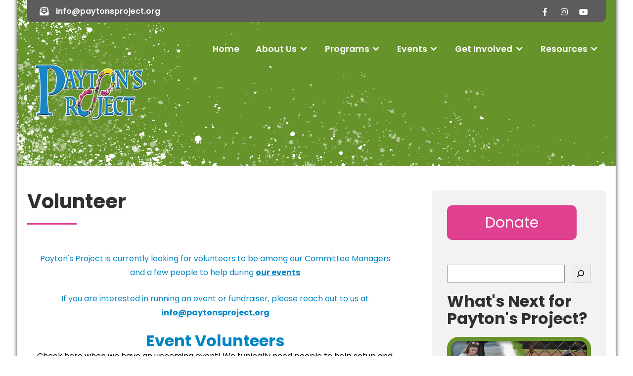

--- FILE ---
content_type: text/html; charset=UTF-8
request_url: https://paytonsproject.org/get-involved/volunteer/
body_size: 12371
content:
<!DOCTYPE html>
<html lang="en-US">
<head>
<meta charset="UTF-8">
<meta name="viewport" content="width=device-width, initial-scale=1">
<link rel="profile" href="http://gmpg.org/xfn/11">
<meta name='robots' content='index, follow, max-image-preview:large, max-snippet:-1, max-video-preview:-1' />
	<style>img:is([sizes="auto" i], [sizes^="auto," i]) { contain-intrinsic-size: 3000px 1500px }</style>
	
	<!-- This site is optimized with the Yoast SEO plugin v26.8 - https://yoast.com/product/yoast-seo-wordpress/ -->
	<title>Volunteer - Payton&#039;s Project</title>
	<link rel="canonical" href="https://paytonsproject.org/get-involved/volunteer/" />
	<meta property="og:locale" content="en_US" />
	<meta property="og:type" content="article" />
	<meta property="og:title" content="Volunteer - Payton&#039;s Project" />
	<meta property="og:description" content="Payton&#8217;s Project is currently looking for volunteers to be among our Committee Managers and a few people to help during our events If you are interested in running an event or fundraiser, please reach out to us at info@paytonsproject.org Event Volunteers Check here when we have an upcoming event! We typically need people to help [&hellip;]" />
	<meta property="og:url" content="https://paytonsproject.org/get-involved/volunteer/" />
	<meta property="og:site_name" content="Payton&#039;s Project" />
	<meta property="article:publisher" content="https://www.facebook.com/Paytonsproject/" />
	<meta property="article:modified_time" content="2024-11-21T19:47:06+00:00" />
	<meta property="og:image" content="https://paytonsproject.org/wp-content/uploads/2022/09/Paytons-Pledge.png" />
	<meta name="twitter:card" content="summary_large_image" />
	<meta name="twitter:site" content="@PaytonsProject" />
	<meta name="twitter:label1" content="Est. reading time" />
	<meta name="twitter:data1" content="1 minute" />
	<script type="application/ld+json" class="yoast-schema-graph">{"@context":"https://schema.org","@graph":[{"@type":"WebPage","@id":"https://paytonsproject.org/get-involved/volunteer/","url":"https://paytonsproject.org/get-involved/volunteer/","name":"Volunteer - Payton&#039;s Project","isPartOf":{"@id":"https://rmp.f6c.myftpupload.com/#website"},"primaryImageOfPage":{"@id":"https://paytonsproject.org/get-involved/volunteer/#primaryimage"},"image":{"@id":"https://paytonsproject.org/get-involved/volunteer/#primaryimage"},"thumbnailUrl":"https://paytonsproject.org/wp-content/uploads/2022/09/Paytons-Pledge.png","datePublished":"2022-05-18T16:18:49+00:00","dateModified":"2024-11-21T19:47:06+00:00","breadcrumb":{"@id":"https://paytonsproject.org/get-involved/volunteer/#breadcrumb"},"inLanguage":"en-US","potentialAction":[{"@type":"ReadAction","target":["https://paytonsproject.org/get-involved/volunteer/"]}]},{"@type":"ImageObject","inLanguage":"en-US","@id":"https://paytonsproject.org/get-involved/volunteer/#primaryimage","url":"https://paytonsproject.org/wp-content/uploads/2022/09/Paytons-Pledge.png","contentUrl":"https://paytonsproject.org/wp-content/uploads/2022/09/Paytons-Pledge.png","width":794,"height":1024},{"@type":"BreadcrumbList","@id":"https://paytonsproject.org/get-involved/volunteer/#breadcrumb","itemListElement":[{"@type":"ListItem","position":1,"name":"Home","item":"https://paytonsproject.org/"},{"@type":"ListItem","position":2,"name":"Get Involved","item":"https://paytonsproject.org/get-involved/"},{"@type":"ListItem","position":3,"name":"Volunteer"}]},{"@type":"WebSite","@id":"https://rmp.f6c.myftpupload.com/#website","url":"https://rmp.f6c.myftpupload.com/","name":"Payton&#039;s Project","description":"Take a Stand and Raise a Hand","publisher":{"@id":"https://rmp.f6c.myftpupload.com/#organization"},"potentialAction":[{"@type":"SearchAction","target":{"@type":"EntryPoint","urlTemplate":"https://rmp.f6c.myftpupload.com/?s={search_term_string}"},"query-input":{"@type":"PropertyValueSpecification","valueRequired":true,"valueName":"search_term_string"}}],"inLanguage":"en-US"},{"@type":"Organization","@id":"https://rmp.f6c.myftpupload.com/#organization","name":"Payton&#039;s Project","url":"https://rmp.f6c.myftpupload.com/","logo":{"@type":"ImageObject","inLanguage":"en-US","@id":"https://rmp.f6c.myftpupload.com/#/schema/logo/image/","url":"https://paytonsproject.org/wp-content/uploads/2023/06/cropped-cropped-Header-Logo.png","contentUrl":"https://paytonsproject.org/wp-content/uploads/2023/06/cropped-cropped-Header-Logo.png","width":250,"height":250,"caption":"Payton&#039;s Project"},"image":{"@id":"https://rmp.f6c.myftpupload.com/#/schema/logo/image/"},"sameAs":["https://www.facebook.com/Paytonsproject/","https://x.com/PaytonsProject","https://www.instagram.com/paytonsproject/"]}]}</script>
	<!-- / Yoast SEO plugin. -->


<link rel='dns-prefetch' href='//fonts.googleapis.com' />
<link rel="alternate" type="application/rss+xml" title="Payton&#039;s Project &raquo; Feed" href="https://paytonsproject.org/feed/" />
<link rel="alternate" type="application/rss+xml" title="Payton&#039;s Project &raquo; Comments Feed" href="https://paytonsproject.org/comments/feed/" />
<script type="text/javascript">
/* <![CDATA[ */
window._wpemojiSettings = {"baseUrl":"https:\/\/s.w.org\/images\/core\/emoji\/16.0.1\/72x72\/","ext":".png","svgUrl":"https:\/\/s.w.org\/images\/core\/emoji\/16.0.1\/svg\/","svgExt":".svg","source":{"concatemoji":"https:\/\/paytonsproject.org\/wp-includes\/js\/wp-emoji-release.min.js?ver=6.8.3"}};
/*! This file is auto-generated */
!function(s,n){var o,i,e;function c(e){try{var t={supportTests:e,timestamp:(new Date).valueOf()};sessionStorage.setItem(o,JSON.stringify(t))}catch(e){}}function p(e,t,n){e.clearRect(0,0,e.canvas.width,e.canvas.height),e.fillText(t,0,0);var t=new Uint32Array(e.getImageData(0,0,e.canvas.width,e.canvas.height).data),a=(e.clearRect(0,0,e.canvas.width,e.canvas.height),e.fillText(n,0,0),new Uint32Array(e.getImageData(0,0,e.canvas.width,e.canvas.height).data));return t.every(function(e,t){return e===a[t]})}function u(e,t){e.clearRect(0,0,e.canvas.width,e.canvas.height),e.fillText(t,0,0);for(var n=e.getImageData(16,16,1,1),a=0;a<n.data.length;a++)if(0!==n.data[a])return!1;return!0}function f(e,t,n,a){switch(t){case"flag":return n(e,"\ud83c\udff3\ufe0f\u200d\u26a7\ufe0f","\ud83c\udff3\ufe0f\u200b\u26a7\ufe0f")?!1:!n(e,"\ud83c\udde8\ud83c\uddf6","\ud83c\udde8\u200b\ud83c\uddf6")&&!n(e,"\ud83c\udff4\udb40\udc67\udb40\udc62\udb40\udc65\udb40\udc6e\udb40\udc67\udb40\udc7f","\ud83c\udff4\u200b\udb40\udc67\u200b\udb40\udc62\u200b\udb40\udc65\u200b\udb40\udc6e\u200b\udb40\udc67\u200b\udb40\udc7f");case"emoji":return!a(e,"\ud83e\udedf")}return!1}function g(e,t,n,a){var r="undefined"!=typeof WorkerGlobalScope&&self instanceof WorkerGlobalScope?new OffscreenCanvas(300,150):s.createElement("canvas"),o=r.getContext("2d",{willReadFrequently:!0}),i=(o.textBaseline="top",o.font="600 32px Arial",{});return e.forEach(function(e){i[e]=t(o,e,n,a)}),i}function t(e){var t=s.createElement("script");t.src=e,t.defer=!0,s.head.appendChild(t)}"undefined"!=typeof Promise&&(o="wpEmojiSettingsSupports",i=["flag","emoji"],n.supports={everything:!0,everythingExceptFlag:!0},e=new Promise(function(e){s.addEventListener("DOMContentLoaded",e,{once:!0})}),new Promise(function(t){var n=function(){try{var e=JSON.parse(sessionStorage.getItem(o));if("object"==typeof e&&"number"==typeof e.timestamp&&(new Date).valueOf()<e.timestamp+604800&&"object"==typeof e.supportTests)return e.supportTests}catch(e){}return null}();if(!n){if("undefined"!=typeof Worker&&"undefined"!=typeof OffscreenCanvas&&"undefined"!=typeof URL&&URL.createObjectURL&&"undefined"!=typeof Blob)try{var e="postMessage("+g.toString()+"("+[JSON.stringify(i),f.toString(),p.toString(),u.toString()].join(",")+"));",a=new Blob([e],{type:"text/javascript"}),r=new Worker(URL.createObjectURL(a),{name:"wpTestEmojiSupports"});return void(r.onmessage=function(e){c(n=e.data),r.terminate(),t(n)})}catch(e){}c(n=g(i,f,p,u))}t(n)}).then(function(e){for(var t in e)n.supports[t]=e[t],n.supports.everything=n.supports.everything&&n.supports[t],"flag"!==t&&(n.supports.everythingExceptFlag=n.supports.everythingExceptFlag&&n.supports[t]);n.supports.everythingExceptFlag=n.supports.everythingExceptFlag&&!n.supports.flag,n.DOMReady=!1,n.readyCallback=function(){n.DOMReady=!0}}).then(function(){return e}).then(function(){var e;n.supports.everything||(n.readyCallback(),(e=n.source||{}).concatemoji?t(e.concatemoji):e.wpemoji&&e.twemoji&&(t(e.twemoji),t(e.wpemoji)))}))}((window,document),window._wpemojiSettings);
/* ]]> */
</script>
<style id='wp-emoji-styles-inline-css' type='text/css'>

	img.wp-smiley, img.emoji {
		display: inline !important;
		border: none !important;
		box-shadow: none !important;
		height: 1em !important;
		width: 1em !important;
		margin: 0 0.07em !important;
		vertical-align: -0.1em !important;
		background: none !important;
		padding: 0 !important;
	}
</style>
<link rel='stylesheet' id='wp-block-library-css' href='https://paytonsproject.org/wp-includes/css/dist/block-library/style.min.css?ver=6.8.3' type='text/css' media='all' />
<style id='wp-block-library-theme-inline-css' type='text/css'>
.wp-block-audio :where(figcaption){color:#555;font-size:13px;text-align:center}.is-dark-theme .wp-block-audio :where(figcaption){color:#ffffffa6}.wp-block-audio{margin:0 0 1em}.wp-block-code{border:1px solid #ccc;border-radius:4px;font-family:Menlo,Consolas,monaco,monospace;padding:.8em 1em}.wp-block-embed :where(figcaption){color:#555;font-size:13px;text-align:center}.is-dark-theme .wp-block-embed :where(figcaption){color:#ffffffa6}.wp-block-embed{margin:0 0 1em}.blocks-gallery-caption{color:#555;font-size:13px;text-align:center}.is-dark-theme .blocks-gallery-caption{color:#ffffffa6}:root :where(.wp-block-image figcaption){color:#555;font-size:13px;text-align:center}.is-dark-theme :root :where(.wp-block-image figcaption){color:#ffffffa6}.wp-block-image{margin:0 0 1em}.wp-block-pullquote{border-bottom:4px solid;border-top:4px solid;color:currentColor;margin-bottom:1.75em}.wp-block-pullquote cite,.wp-block-pullquote footer,.wp-block-pullquote__citation{color:currentColor;font-size:.8125em;font-style:normal;text-transform:uppercase}.wp-block-quote{border-left:.25em solid;margin:0 0 1.75em;padding-left:1em}.wp-block-quote cite,.wp-block-quote footer{color:currentColor;font-size:.8125em;font-style:normal;position:relative}.wp-block-quote:where(.has-text-align-right){border-left:none;border-right:.25em solid;padding-left:0;padding-right:1em}.wp-block-quote:where(.has-text-align-center){border:none;padding-left:0}.wp-block-quote.is-large,.wp-block-quote.is-style-large,.wp-block-quote:where(.is-style-plain){border:none}.wp-block-search .wp-block-search__label{font-weight:700}.wp-block-search__button{border:1px solid #ccc;padding:.375em .625em}:where(.wp-block-group.has-background){padding:1.25em 2.375em}.wp-block-separator.has-css-opacity{opacity:.4}.wp-block-separator{border:none;border-bottom:2px solid;margin-left:auto;margin-right:auto}.wp-block-separator.has-alpha-channel-opacity{opacity:1}.wp-block-separator:not(.is-style-wide):not(.is-style-dots){width:100px}.wp-block-separator.has-background:not(.is-style-dots){border-bottom:none;height:1px}.wp-block-separator.has-background:not(.is-style-wide):not(.is-style-dots){height:2px}.wp-block-table{margin:0 0 1em}.wp-block-table td,.wp-block-table th{word-break:normal}.wp-block-table :where(figcaption){color:#555;font-size:13px;text-align:center}.is-dark-theme .wp-block-table :where(figcaption){color:#ffffffa6}.wp-block-video :where(figcaption){color:#555;font-size:13px;text-align:center}.is-dark-theme .wp-block-video :where(figcaption){color:#ffffffa6}.wp-block-video{margin:0 0 1em}:root :where(.wp-block-template-part.has-background){margin-bottom:0;margin-top:0;padding:1.25em 2.375em}
</style>
<style id='classic-theme-styles-inline-css' type='text/css'>
/*! This file is auto-generated */
.wp-block-button__link{color:#fff;background-color:#32373c;border-radius:9999px;box-shadow:none;text-decoration:none;padding:calc(.667em + 2px) calc(1.333em + 2px);font-size:1.125em}.wp-block-file__button{background:#32373c;color:#fff;text-decoration:none}
</style>
<style id='global-styles-inline-css' type='text/css'>
:root{--wp--preset--aspect-ratio--square: 1;--wp--preset--aspect-ratio--4-3: 4/3;--wp--preset--aspect-ratio--3-4: 3/4;--wp--preset--aspect-ratio--3-2: 3/2;--wp--preset--aspect-ratio--2-3: 2/3;--wp--preset--aspect-ratio--16-9: 16/9;--wp--preset--aspect-ratio--9-16: 9/16;--wp--preset--color--black: #000000;--wp--preset--color--cyan-bluish-gray: #abb8c3;--wp--preset--color--white: #ffffff;--wp--preset--color--pale-pink: #f78da7;--wp--preset--color--vivid-red: #cf2e2e;--wp--preset--color--luminous-vivid-orange: #ff6900;--wp--preset--color--luminous-vivid-amber: #fcb900;--wp--preset--color--light-green-cyan: #7bdcb5;--wp--preset--color--vivid-green-cyan: #00d084;--wp--preset--color--pale-cyan-blue: #8ed1fc;--wp--preset--color--vivid-cyan-blue: #0693e3;--wp--preset--color--vivid-purple: #9b51e0;--wp--preset--gradient--vivid-cyan-blue-to-vivid-purple: linear-gradient(135deg,rgba(6,147,227,1) 0%,rgb(155,81,224) 100%);--wp--preset--gradient--light-green-cyan-to-vivid-green-cyan: linear-gradient(135deg,rgb(122,220,180) 0%,rgb(0,208,130) 100%);--wp--preset--gradient--luminous-vivid-amber-to-luminous-vivid-orange: linear-gradient(135deg,rgba(252,185,0,1) 0%,rgba(255,105,0,1) 100%);--wp--preset--gradient--luminous-vivid-orange-to-vivid-red: linear-gradient(135deg,rgba(255,105,0,1) 0%,rgb(207,46,46) 100%);--wp--preset--gradient--very-light-gray-to-cyan-bluish-gray: linear-gradient(135deg,rgb(238,238,238) 0%,rgb(169,184,195) 100%);--wp--preset--gradient--cool-to-warm-spectrum: linear-gradient(135deg,rgb(74,234,220) 0%,rgb(151,120,209) 20%,rgb(207,42,186) 40%,rgb(238,44,130) 60%,rgb(251,105,98) 80%,rgb(254,248,76) 100%);--wp--preset--gradient--blush-light-purple: linear-gradient(135deg,rgb(255,206,236) 0%,rgb(152,150,240) 100%);--wp--preset--gradient--blush-bordeaux: linear-gradient(135deg,rgb(254,205,165) 0%,rgb(254,45,45) 50%,rgb(107,0,62) 100%);--wp--preset--gradient--luminous-dusk: linear-gradient(135deg,rgb(255,203,112) 0%,rgb(199,81,192) 50%,rgb(65,88,208) 100%);--wp--preset--gradient--pale-ocean: linear-gradient(135deg,rgb(255,245,203) 0%,rgb(182,227,212) 50%,rgb(51,167,181) 100%);--wp--preset--gradient--electric-grass: linear-gradient(135deg,rgb(202,248,128) 0%,rgb(113,206,126) 100%);--wp--preset--gradient--midnight: linear-gradient(135deg,rgb(2,3,129) 0%,rgb(40,116,252) 100%);--wp--preset--font-size--small: 13px;--wp--preset--font-size--medium: 20px;--wp--preset--font-size--large: 36px;--wp--preset--font-size--x-large: 42px;--wp--preset--spacing--20: 0.44rem;--wp--preset--spacing--30: 0.67rem;--wp--preset--spacing--40: 1rem;--wp--preset--spacing--50: 1.5rem;--wp--preset--spacing--60: 2.25rem;--wp--preset--spacing--70: 3.38rem;--wp--preset--spacing--80: 5.06rem;--wp--preset--shadow--natural: 6px 6px 9px rgba(0, 0, 0, 0.2);--wp--preset--shadow--deep: 12px 12px 50px rgba(0, 0, 0, 0.4);--wp--preset--shadow--sharp: 6px 6px 0px rgba(0, 0, 0, 0.2);--wp--preset--shadow--outlined: 6px 6px 0px -3px rgba(255, 255, 255, 1), 6px 6px rgba(0, 0, 0, 1);--wp--preset--shadow--crisp: 6px 6px 0px rgba(0, 0, 0, 1);}:where(.is-layout-flex){gap: 0.5em;}:where(.is-layout-grid){gap: 0.5em;}body .is-layout-flex{display: flex;}.is-layout-flex{flex-wrap: wrap;align-items: center;}.is-layout-flex > :is(*, div){margin: 0;}body .is-layout-grid{display: grid;}.is-layout-grid > :is(*, div){margin: 0;}:where(.wp-block-columns.is-layout-flex){gap: 2em;}:where(.wp-block-columns.is-layout-grid){gap: 2em;}:where(.wp-block-post-template.is-layout-flex){gap: 1.25em;}:where(.wp-block-post-template.is-layout-grid){gap: 1.25em;}.has-black-color{color: var(--wp--preset--color--black) !important;}.has-cyan-bluish-gray-color{color: var(--wp--preset--color--cyan-bluish-gray) !important;}.has-white-color{color: var(--wp--preset--color--white) !important;}.has-pale-pink-color{color: var(--wp--preset--color--pale-pink) !important;}.has-vivid-red-color{color: var(--wp--preset--color--vivid-red) !important;}.has-luminous-vivid-orange-color{color: var(--wp--preset--color--luminous-vivid-orange) !important;}.has-luminous-vivid-amber-color{color: var(--wp--preset--color--luminous-vivid-amber) !important;}.has-light-green-cyan-color{color: var(--wp--preset--color--light-green-cyan) !important;}.has-vivid-green-cyan-color{color: var(--wp--preset--color--vivid-green-cyan) !important;}.has-pale-cyan-blue-color{color: var(--wp--preset--color--pale-cyan-blue) !important;}.has-vivid-cyan-blue-color{color: var(--wp--preset--color--vivid-cyan-blue) !important;}.has-vivid-purple-color{color: var(--wp--preset--color--vivid-purple) !important;}.has-black-background-color{background-color: var(--wp--preset--color--black) !important;}.has-cyan-bluish-gray-background-color{background-color: var(--wp--preset--color--cyan-bluish-gray) !important;}.has-white-background-color{background-color: var(--wp--preset--color--white) !important;}.has-pale-pink-background-color{background-color: var(--wp--preset--color--pale-pink) !important;}.has-vivid-red-background-color{background-color: var(--wp--preset--color--vivid-red) !important;}.has-luminous-vivid-orange-background-color{background-color: var(--wp--preset--color--luminous-vivid-orange) !important;}.has-luminous-vivid-amber-background-color{background-color: var(--wp--preset--color--luminous-vivid-amber) !important;}.has-light-green-cyan-background-color{background-color: var(--wp--preset--color--light-green-cyan) !important;}.has-vivid-green-cyan-background-color{background-color: var(--wp--preset--color--vivid-green-cyan) !important;}.has-pale-cyan-blue-background-color{background-color: var(--wp--preset--color--pale-cyan-blue) !important;}.has-vivid-cyan-blue-background-color{background-color: var(--wp--preset--color--vivid-cyan-blue) !important;}.has-vivid-purple-background-color{background-color: var(--wp--preset--color--vivid-purple) !important;}.has-black-border-color{border-color: var(--wp--preset--color--black) !important;}.has-cyan-bluish-gray-border-color{border-color: var(--wp--preset--color--cyan-bluish-gray) !important;}.has-white-border-color{border-color: var(--wp--preset--color--white) !important;}.has-pale-pink-border-color{border-color: var(--wp--preset--color--pale-pink) !important;}.has-vivid-red-border-color{border-color: var(--wp--preset--color--vivid-red) !important;}.has-luminous-vivid-orange-border-color{border-color: var(--wp--preset--color--luminous-vivid-orange) !important;}.has-luminous-vivid-amber-border-color{border-color: var(--wp--preset--color--luminous-vivid-amber) !important;}.has-light-green-cyan-border-color{border-color: var(--wp--preset--color--light-green-cyan) !important;}.has-vivid-green-cyan-border-color{border-color: var(--wp--preset--color--vivid-green-cyan) !important;}.has-pale-cyan-blue-border-color{border-color: var(--wp--preset--color--pale-cyan-blue) !important;}.has-vivid-cyan-blue-border-color{border-color: var(--wp--preset--color--vivid-cyan-blue) !important;}.has-vivid-purple-border-color{border-color: var(--wp--preset--color--vivid-purple) !important;}.has-vivid-cyan-blue-to-vivid-purple-gradient-background{background: var(--wp--preset--gradient--vivid-cyan-blue-to-vivid-purple) !important;}.has-light-green-cyan-to-vivid-green-cyan-gradient-background{background: var(--wp--preset--gradient--light-green-cyan-to-vivid-green-cyan) !important;}.has-luminous-vivid-amber-to-luminous-vivid-orange-gradient-background{background: var(--wp--preset--gradient--luminous-vivid-amber-to-luminous-vivid-orange) !important;}.has-luminous-vivid-orange-to-vivid-red-gradient-background{background: var(--wp--preset--gradient--luminous-vivid-orange-to-vivid-red) !important;}.has-very-light-gray-to-cyan-bluish-gray-gradient-background{background: var(--wp--preset--gradient--very-light-gray-to-cyan-bluish-gray) !important;}.has-cool-to-warm-spectrum-gradient-background{background: var(--wp--preset--gradient--cool-to-warm-spectrum) !important;}.has-blush-light-purple-gradient-background{background: var(--wp--preset--gradient--blush-light-purple) !important;}.has-blush-bordeaux-gradient-background{background: var(--wp--preset--gradient--blush-bordeaux) !important;}.has-luminous-dusk-gradient-background{background: var(--wp--preset--gradient--luminous-dusk) !important;}.has-pale-ocean-gradient-background{background: var(--wp--preset--gradient--pale-ocean) !important;}.has-electric-grass-gradient-background{background: var(--wp--preset--gradient--electric-grass) !important;}.has-midnight-gradient-background{background: var(--wp--preset--gradient--midnight) !important;}.has-small-font-size{font-size: var(--wp--preset--font-size--small) !important;}.has-medium-font-size{font-size: var(--wp--preset--font-size--medium) !important;}.has-large-font-size{font-size: var(--wp--preset--font-size--large) !important;}.has-x-large-font-size{font-size: var(--wp--preset--font-size--x-large) !important;}
:where(.wp-block-post-template.is-layout-flex){gap: 1.25em;}:where(.wp-block-post-template.is-layout-grid){gap: 1.25em;}
:where(.wp-block-columns.is-layout-flex){gap: 2em;}:where(.wp-block-columns.is-layout-grid){gap: 2em;}
:root :where(.wp-block-pullquote){font-size: 1.5em;line-height: 1.6;}
</style>
<link rel='stylesheet' id='fl-builder-layout-211-css' href='https://paytonsproject.org/wp-content/uploads/bb-plugin/cache/211-layout.css?ver=31df0c4f3c81f0eed14441a75257fe66' type='text/css' media='all' />
<link rel='stylesheet' id='wp-components-css' href='https://paytonsproject.org/wp-includes/css/dist/components/style.min.css?ver=6.8.3' type='text/css' media='all' />
<link rel='stylesheet' id='godaddy-styles-css' href='https://paytonsproject.org/wp-content/mu-plugins/vendor/wpex/godaddy-launch/includes/Dependencies/GoDaddy/Styles/build/latest.css?ver=2.0.2' type='text/css' media='all' />
<link rel='stylesheet' id='barber-lite-font-css' href='//fonts.googleapis.com/css?family=Poppins%3A400%2C600%2C700%2C800&#038;ver=6.8.3' type='text/css' media='all' />
<link rel='stylesheet' id='barber-lite-basic-style-css' href='https://paytonsproject.org/wp-content/themes/barber-lite/style.css?ver=6.8.3' type='text/css' media='all' />
<link rel='stylesheet' id='nivo-slider-css' href='https://paytonsproject.org/wp-content/themes/barber-lite/css/nivo-slider.css?ver=6.8.3' type='text/css' media='all' />
<link rel='stylesheet' id='fontawesome-all-style-css' href='https://paytonsproject.org/wp-content/themes/barber-lite/fontsawesome/css/fontawesome-all.css?ver=6.8.3' type='text/css' media='all' />
<link rel='stylesheet' id='barber-lite-responsive-css' href='https://paytonsproject.org/wp-content/themes/barber-lite/css/responsive.css?ver=6.8.3' type='text/css' media='all' />
<link rel='stylesheet' id='dashicons-css' href='https://paytonsproject.org/wp-includes/css/dashicons.min.css?ver=6.8.3' type='text/css' media='all' />
<script type="text/javascript" src="https://paytonsproject.org/wp-includes/js/jquery/jquery.min.js?ver=3.7.1" id="jquery-core-js"></script>
<script type="text/javascript" src="https://paytonsproject.org/wp-includes/js/jquery/jquery-migrate.min.js?ver=3.4.1" id="jquery-migrate-js"></script>
<script type="text/javascript" src="https://paytonsproject.org/wp-content/themes/barber-lite/js/jquery.nivo.slider.js?ver=6.8.3" id="jquery-nivo-slider-js"></script>
<script type="text/javascript" src="https://paytonsproject.org/wp-content/themes/barber-lite/js/editable.js?ver=6.8.3" id="barber-lite-editable-js"></script>
<link rel="https://api.w.org/" href="https://paytonsproject.org/wp-json/" /><link rel="alternate" title="JSON" type="application/json" href="https://paytonsproject.org/wp-json/wp/v2/pages/211" /><link rel="EditURI" type="application/rsd+xml" title="RSD" href="https://paytonsproject.org/xmlrpc.php?rsd" />
<link rel='shortlink' href='https://paytonsproject.org/?p=211' />
<link rel="alternate" title="oEmbed (JSON)" type="application/json+oembed" href="https://paytonsproject.org/wp-json/oembed/1.0/embed?url=https%3A%2F%2Fpaytonsproject.org%2Fget-involved%2Fvolunteer%2F" />
<link rel="alternate" title="oEmbed (XML)" type="text/xml+oembed" href="https://paytonsproject.org/wp-json/oembed/1.0/embed?url=https%3A%2F%2Fpaytonsproject.org%2Fget-involved%2Fvolunteer%2F&#038;format=xml" />
	<style type="text/css"> 					
        a, .StyleforArticle2_BL h2 a:hover,
        #sidebar ul li a:hover,						
        .StyleforArticle2_BL h3 a:hover,		
        .postmeta a:hover,		
		.SiteMenu-BL .menu a:hover,
		.SiteMenu-BL .menu a:focus,
		.SiteMenu-BL .menu ul a:hover,
		.SiteMenu-BL .menu ul a:focus,
		.SiteMenu-BL ul li a:hover, 
		.SiteMenu-BL ul li.current-menu-item a,
		.SiteMenu-BL ul li.current-menu-parent a.parent,
		.SiteMenu-BL ul li.current-menu-item ul.sub-menu li a:hover,		 			
        .button:hover,
		.FourCol-BL:hover h4 a,		
		h2.services_title span,	
		.topright-30 a:hover,	
		.blog_postmeta a:hover,
		.blog_postmeta a:focus,
		.SiteFooter-BL ul li a:hover, 
		.SiteFooter-BL ul li.current_page_item a,
		blockquote::before	
            { color:#df408f;}					 
            
        .pagination ul li .current, .pagination ul li a:hover, 
        #commentform input#submit:hover,		
        .nivo-controlNav a.active,
		.sd-search input, .sd-top-bar-nav .sd-search input,			
		a.blogreadmore,
		.nivo-caption .buttonforslider:hover,
		.learnmore:hover,		
		.copyrigh-wrapper:before,										
        #sidebar .search-form input.search-submit,				
        .wpcf7 input[type='submit'],				
        nav.pagination .page-numbers.current,		
		.morebutton,	
		.nivo-directionNav a:hover,	
        .toggle a,		
		.FourCol-BL .ImgBX_BL,
		.footericons a:hover,
		.FourCol-BL:hover a.pagemore:after			
            { background-color:#df408f;}
			
		
		.tagcloud a:hover,				
		h3.widget-title::after,
		.SiteFooter-BL h5:after,
		.footericons a,
		h1.entry-title:after,
		blockquote
            { border-color:#df408f;}			
			
		 button:focus,
		input[type="button"]:focus,
		input[type="reset"]:focus,
		input[type="submit"]:focus,
		input[type="text"]:focus,
		input[type="email"]:focus,
		input[type="url"]:focus,
		input[type="password"]:focus,
		input[type="search"]:focus,
		input[type="number"]:focus,
		input[type="tel"]:focus,
		input[type="range"]:focus,
		input[type="date"]:focus,
		input[type="month"]:focus,
		input[type="week"]:focus,
		input[type="time"]:focus,
		input[type="datetime"]:focus,
		input[type="datetime-local"]:focus,
		input[type="color"]:focus,
		textarea:focus,
		#mainwrap a:focus 
            { outline:thin dotted #df408f;}				
							
	
    </style> 
	<style type="text/css">
			.site-header{
			background: url(https://paytonsproject.org/wp-content/uploads/2023/06/Header-Remake-2.png) no-repeat;
			background-position: center top;
		}
		.logo h1 a { color:#blank;}
		
	</style>
    
        <style type="text/css">		
		.logo h1,
		.logo p{
			clip: rect(1px, 1px, 1px, 1px);
			position: absolute;
		}
    </style>
    
	<link rel="icon" href="https://paytonsproject.org/wp-content/uploads/2023/11/cropped-Infinity-Sign-Alone-32x32.png" sizes="32x32" />
<link rel="icon" href="https://paytonsproject.org/wp-content/uploads/2023/11/cropped-Infinity-Sign-Alone-192x192.png" sizes="192x192" />
<link rel="apple-touch-icon" href="https://paytonsproject.org/wp-content/uploads/2023/11/cropped-Infinity-Sign-Alone-180x180.png" />
<meta name="msapplication-TileImage" content="https://paytonsproject.org/wp-content/uploads/2023/11/cropped-Infinity-Sign-Alone-270x270.png" />
		<style type="text/css" id="wp-custom-css">
			nav.navigation.post-navigation {
    display: none;
}		</style>
		</head>
<body class="wp-singular page-template-default page page-id-211 page-child parent-pageid-44 wp-custom-logo wp-embed-responsive wp-theme-barber-lite fl-builder fl-builder-lite-2-9-4-2 fl-no-js metaslider-plugin">
<a class="skip-link screen-reader-text" href="#TabNav-BL">
Skip to content</a>
<div id="mainwrap" class="boxlayout">

<div class="site-header innerpage_header "> 
   <div class="container">  
      <div class="topstrip">
                 
          <div class="topleft-70">            
                    
         
                         
                 <div class="infobox">
                     <i class="fas fa-envelope-open-text"></i>
                     <span>
                        <a href="mailto:info@paytonsproject.org">info@paytonsproject.org</a>
                    </span> 
                </div>            
          
         </div><!--end .topleft-70-->
          
           
            
                         
              <div class="topright-30">                                                
					                           <a class="fab fa-facebook-f" target="_blank" href="https://www.facebook.com/Paytonsproject/"></a>
                                           
                                       
                       
                      
                                              <a class="fab fa-instagram" target="_blank" href="https://www.instagram.com/paytonsproject/"></a>
                       
				  
                        <a class="fab fa-youtube" target="_blank" href="https://www.youtube.com/channel/UCBxrLc-IFyrqn9w0IKeMDWg"></a> 
                 </div><!--end .topright-30--> 
                 
               <div class="clear"></div>
         </div><!-- .container -->
    </div><!-- .topstrip -->  

          
  <div class="logo_and_navibar">    
       <div class="container">      
        <div class="logo">
           <a href="https://paytonsproject.org/" class="custom-logo-link" rel="home"><img width="250" height="250" src="https://paytonsproject.org/wp-content/uploads/2023/06/cropped-cropped-Header-Logo.png" class="custom-logo" alt="Payton&#039;s Project" decoding="async" fetchpriority="high" srcset="https://paytonsproject.org/wp-content/uploads/2023/06/cropped-cropped-Header-Logo.png 250w, https://paytonsproject.org/wp-content/uploads/2023/06/cropped-cropped-Header-Logo-150x150.png 150w" sizes="(max-width: 250px) 100vw, 250px" /></a>            <h1><a href="https://paytonsproject.org/" rel="home">Payton&#039;s Project</a></h1>
                            <p>Take a Stand and Raise a Hand</p>
                    </div><!-- logo --> 
        <div class="menuarea_hdr">      
         <div id="navigationpanel">       
		     <button class="menu-toggle" aria-controls="main-navigation" aria-expanded="false" type="button">
			    <span aria-hidden="true">Menu</span>
			    <span class="dashicons" aria-hidden="true"></span>
		     </button>
		    <nav id="main-navigation" class="SiteMenu-BL primary-navigation" role="navigation">
				<ul id="primary" class="primary-menu menu"><li id="menu-item-34" class="menu-item menu-item-type-post_type menu-item-object-page menu-item-home menu-item-34"><a href="https://paytonsproject.org/">Home</a></li>
<li id="menu-item-35" class="menu-item menu-item-type-post_type menu-item-object-page menu-item-has-children menu-item-35"><a href="https://paytonsproject.org/about-paytons-project/">About Us</a>
<ul class="sub-menu">
	<li id="menu-item-139" class="menu-item menu-item-type-post_type menu-item-object-page menu-item-139"><a href="https://paytonsproject.org/about-paytons-project/our-team/">Our Team</a></li>
	<li id="menu-item-69" class="menu-item menu-item-type-post_type menu-item-object-page menu-item-69"><a href="https://paytonsproject.org/about-paytons-project/remembering-payton/">Remembering Payton</a></li>
	<li id="menu-item-602" class="menu-item menu-item-type-post_type menu-item-object-page menu-item-602"><a href="https://paytonsproject.org/about-paytons-project/contact/">Contact</a></li>
</ul>
</li>
<li id="menu-item-39" class="menu-item menu-item-type-post_type menu-item-object-page menu-item-has-children menu-item-39"><a href="https://paytonsproject.org/programs/">Programs</a>
<ul class="sub-menu">
	<li id="menu-item-91" class="menu-item menu-item-type-post_type menu-item-object-page menu-item-91"><a href="https://paytonsproject.org/programs/scholarships/">Scholarships</a></li>
	<li id="menu-item-92" class="menu-item menu-item-type-post_type menu-item-object-page menu-item-92"><a href="https://paytonsproject.org/programs/paytons-peers/">Payton’s Peers</a></li>
	<li id="menu-item-90" class="menu-item menu-item-type-post_type menu-item-object-page menu-item-90"><a href="https://paytonsproject.org/programs/raise-a-hand/">Raise a Hand</a></li>
</ul>
</li>
<li id="menu-item-198" class="menu-item menu-item-type-taxonomy menu-item-object-category menu-item-has-children menu-item-198"><a href="https://paytonsproject.org/category/events/">Events</a>
<ul class="sub-menu">
	<li id="menu-item-551" class="menu-item menu-item-type-taxonomy menu-item-object-category menu-item-551"><a href="https://paytonsproject.org/category/events/">Upcoming Events</a></li>
	<li id="menu-item-200" class="menu-item menu-item-type-taxonomy menu-item-object-category menu-item-200"><a href="https://paytonsproject.org/category/past-events/">Past Events</a></li>
</ul>
</li>
<li id="menu-item-45" class="menu-item menu-item-type-post_type menu-item-object-page current-page-ancestor current-menu-ancestor current-menu-parent current-page-parent current_page_parent current_page_ancestor menu-item-has-children menu-item-45"><a href="https://paytonsproject.org/get-involved/">Get Involved</a>
<ul class="sub-menu">
	<li id="menu-item-216" class="menu-item menu-item-type-post_type menu-item-object-page current-menu-item page_item page-item-211 current_page_item menu-item-216"><a href="https://paytonsproject.org/get-involved/volunteer/" aria-current="page">Volunteer</a></li>
	<li id="menu-item-217" class="menu-item menu-item-type-post_type menu-item-object-page menu-item-217"><a href="https://paytonsproject.org/get-involved/be-a-sponsor/">Be a Sponsor</a></li>
</ul>
</li>
<li id="menu-item-48" class="menu-item menu-item-type-post_type menu-item-object-page menu-item-has-children menu-item-48"><a href="https://paytonsproject.org/resources/">Resources</a>
<ul class="sub-menu">
	<li id="menu-item-227" class="menu-item menu-item-type-post_type menu-item-object-page menu-item-227"><a href="https://paytonsproject.org/resources/getting-help/">Getting Help</a></li>
	<li id="menu-item-944" class="menu-item menu-item-type-post_type menu-item-object-page menu-item-944"><a href="https://paytonsproject.org/resources/reset-spaces-2025/">In-School Reset Spaces</a></li>
	<li id="menu-item-225" class="menu-item menu-item-type-post_type menu-item-object-page menu-item-225"><a href="https://paytonsproject.org/resources/about-brain-injuries/">About Brain Injuries</a></li>
</ul>
</li>
</ul>		     </nav><!-- .SiteMenu-BL -->
	       </div><!-- #navigationpanel -->     
         </div><!-- .menuarea_hdr -->     
        <div class="clear"></div>
     </div><!-- .container -->   
 </div><!-- .logo_and_navibar -->  
</div><!--.site-header --> 
 
   
        

<div class="container">
  <div id="TabNav-BL">
         <div class="SiteContent-BL">               
                                               
                    
<article id="post-211" class="post-211 page type-page status-publish hentry">
	<header class="entry-header">
		<h1 class="entry-title">Volunteer</h1>	</header><!-- .entry-header -->

	<div class="entry-content">
		<div class="fl-builder-content fl-builder-content-211 fl-builder-content-primary" data-post-id="211"><div class="fl-row fl-row-fixed-width fl-row-bg-none fl-node-9hzqofrbulj8 fl-row-default-height fl-row-align-center" data-node="9hzqofrbulj8">
	<div class="fl-row-content-wrap">
						<div class="fl-row-content fl-row-fixed-width fl-node-content">
		
<div class="fl-col-group fl-node-inhvzd7ugfr6" data-node="inhvzd7ugfr6">
			<div class="fl-col fl-node-nxbwdh50gzft fl-col-bg-color" data-node="nxbwdh50gzft">
	<div class="fl-col-content fl-node-content"><div class="fl-module fl-module-rich-text fl-node-j5iu7vqgr4ex" data-node="j5iu7vqgr4ex">
	<div class="fl-module-content fl-node-content">
		<div class="fl-rich-text">
	<p style="text-align: center;">Payton's Project is currently looking for volunteers to be among our Committee Managers and a few people to help during <a href="https://paytonsproject.org/category/events/">our events</a></p>
<p style="text-align: center;">If you are interested in running an event or fundraiser, please reach out to us at <a href="mailto:info@paytonsproject.org">info@paytonsproject.org</a></p>
</div>
	</div>
</div>
</div>
</div>
	</div>

<div class="fl-col-group fl-node-7yjzcuq3a025" data-node="7yjzcuq3a025">
			<div class="fl-col fl-node-oylu1wn4aetx fl-col-bg-color" data-node="oylu1wn4aetx">
	<div class="fl-col-content fl-node-content"><div class="fl-module fl-module-heading fl-node-zk24j0dutryn" data-node="zk24j0dutryn">
	<div class="fl-module-content fl-node-content">
		<h2 class="fl-heading">
		<span class="fl-heading-text">Event Volunteers</span>
	</h2>
	</div>
</div>
<div class="fl-module fl-module-rich-text fl-node-py0f1sim8lqe" data-node="py0f1sim8lqe">
	<div class="fl-module-content fl-node-content">
		<div class="fl-rich-text">
	<p>Check here when we have an upcoming event! We typically need people to help setup and teardown, and occasionally to monitor the table and sell items and raffle tickets. Information will be posted here and on events pages when we need volunteers.</p>
</div>
	</div>
</div>
</div>
</div>
	</div>

<div class="fl-col-group fl-node-47ol1w3n29kq" data-node="47ol1w3n29kq">
			<div class="fl-col fl-node-7uisrjhzpv19 fl-col-bg-color" data-node="7uisrjhzpv19">
	<div class="fl-col-content fl-node-content"><div class="fl-module fl-module-heading fl-node-ghzs9k6ct3ld" data-node="ghzs9k6ct3ld">
	<div class="fl-module-content fl-node-content">
		<h2 class="fl-heading">
		<span class="fl-heading-text">Committee Manager Positions</span>
	</h2>
	</div>
</div>
<div class="fl-module fl-module-rich-text fl-node-ax2c5es1btyh" data-node="ax2c5es1btyh">
	<div class="fl-module-content fl-node-content">
		<div class="fl-rich-text">
	<p><strong>Fundraising Manager</strong><br />
Reaches out to businesses and private individuals to raise funds in support of the Mission Statement that includes the Freeze Bullying For Payton (FBFP) Scholarship, School Wellness Room Grants and Payton’s Peers Group Counseling initiative. Will work directly with Payton’s Project Executive Board on all fundraising activities.</p>
<p><strong>Marketing Manager</strong><br />
Reaches out to businesses, other 501c3 charitable organizations and private individuals to create partnerships that align with Our Mission Statement. This individual will also work to establish connections to local and national media. Will work directly with Payton’s Project Executive Board on all public communications.</p>
</div>
	</div>
</div>
</div>
</div>
	</div>

<div class="fl-col-group fl-node-vijb38k9l045" data-node="vijb38k9l045">
			<div class="fl-col fl-node-26bne5plc9yd fl-col-bg-color" data-node="26bne5plc9yd">
	<div class="fl-col-content fl-node-content"><div class="fl-module fl-module-heading fl-node-g8erwicdtqp6" data-node="g8erwicdtqp6">
	<div class="fl-module-content fl-node-content">
		<h2 class="fl-heading">
		<span class="fl-heading-text">Help Us Make a Difference and Give Back</span>
	</h2>
	</div>
</div>
<div class="fl-module fl-module-rich-text fl-node-w0lu8k3xvmah" data-node="w0lu8k3xvmah">
	<div class="fl-module-content fl-node-content">
		<div class="fl-rich-text">
	<p style="text-align: center;">Contact us at <a href="mailto:info@paytonsproject.org">info@paytonsproject.org</a>!</p>
<p style="text-align: center;">Don't have time to volunteer but still want to help?<br />
<a href="https://www.facebook.com/Paytonsproject">Share our Facebook page</a> and help this conversation continue.</p>
</div>
	</div>
</div>
</div>
</div>
	</div>

<div class="fl-col-group fl-node-68nhi24q1fcv" data-node="68nhi24q1fcv">
			<div class="fl-col fl-node-lpa2drvtfjmh fl-col-bg-color" data-node="lpa2drvtfjmh">
	<div class="fl-col-content fl-node-content"><div class="fl-module fl-module-photo fl-node-emdl0s4gpkov" data-node="emdl0s4gpkov">
	<div class="fl-module-content fl-node-content">
		<div class="fl-photo fl-photo-align-center" itemscope itemtype="https://schema.org/ImageObject">
	<div class="fl-photo-content fl-photo-img-png">
				<img decoding="async" class="fl-photo-img wp-image-371 size-full" src="https://paytonsproject.org/wp-content/uploads/2022/09/Paytons-Pledge.png" alt="Payton&#039;s Pledge" itemprop="image" height="1024" width="794" title="Payton&#039;s Pledge" srcset="https://paytonsproject.org/wp-content/uploads/2022/09/Paytons-Pledge.png 794w, https://paytonsproject.org/wp-content/uploads/2022/09/Paytons-Pledge-233x300.png 233w, https://paytonsproject.org/wp-content/uploads/2022/09/Paytons-Pledge-768x990.png 768w" sizes="(max-width: 794px) 100vw, 794px" />
					</div>
	</div>
	</div>
</div>
</div>
</div>
	</div>
		</div>
	</div>
</div>
</div>			</div><!-- .entry-content -->
	</article><!-- #post-## -->
                                                   
                                     
        </div><!-- .SiteContent-BL-->       
        <div id="sidebar">    
    <aside id="block-3" class="widget widget_block">
<div class="wp-block-group"><div class="wp-block-group__inner-container is-layout-flow wp-block-group-is-layout-flow">
<div>
  <div><div style="
  overflow: auto;
  display: flex;
  flex-direction: column;
  justify-content: flex-end;
  align-items: center;
  width: 90%;
  background: #df408f;
  border: 1px solid rgba(0, 0, 0, 0);
  box-shadow: -2px 10px 5px rgba(0, 0, 0, 0);
  border-radius: 10px;
  font-family: Poppins, Helvetica, Arial, sans-serif;
  ">
  <div style="padding: 10px;">
  <a target="_blank" data-url="https://square.link/u/rozo8BwB?src=embd" href="https://square.link/u/rozo8BwB?src=embed" style="
    display: inline-block;
    font-size: 30px;
    line-height: 48px;
    height: 48px;
    color: #ffffff;
    min-width: 150px;
    background-color: #df408f;
    text-align: center;
    box-shadow: 0 0 0 1px rgba(0,0,0,0) inset;
    
  ">Donate</a>
  </div>
</div>
</div>

  <script>
    function showCheckoutWindow(e) {
      e.preventDefault();

      const url = document.getElementById('embedded-checkout-modal-checkout-button').getAttribute('data-url');
      const title = 'Square Online Checkout';

      // Some platforms embed in an iframe, so we want to top window to calculate sizes correctly
      const topWindow = window.top ? window.top : window;

      // Fixes dual-screen position                                Most browsers          Firefox
      const dualScreenLeft = topWindow.screenLeft !==  undefined ? topWindow.screenLeft : topWindow.screenX;
      const dualScreenTop = topWindow.screenTop !==  undefined   ? topWindow.screenTop  : topWindow.screenY;

      const width = topWindow.innerWidth ? topWindow.innerWidth : document.documentElement.clientWidth ? document.documentElement.clientWidth : screen.width;
      const height = topWindow.innerHeight ? topWindow.innerHeight : document.documentElement.clientHeight ? document.documentElement.clientHeight : screen.height;

      const h = height * .75;
      const w = 500;

      const systemZoom = width / topWindow.screen.availWidth;
      const left = (width - w) / 2 / systemZoom + dualScreenLeft;
      const top = (height - h) / 2 / systemZoom + dualScreenTop;
      const newWindow = window.open(url, title, `scrollbars=yes, width=${w / systemZoom}, height=${h / systemZoom}, top=${top}, left=${left}`);

      if (window.focus) newWindow.focus();
    }

    // This overrides the default checkout button click handler to show the embed modal
    // instead of opening a new tab with the given link url
    document.getElementById('embedded-checkout-modal-checkout-button').addEventListener('click', function (e) {
      showCheckoutWindow(e);
    });
  </script>
</div>



<div style="height:50px" aria-hidden="true" class="wp-block-spacer"></div>


<form role="search" method="get" action="https://paytonsproject.org/" class="wp-block-search__button-outside wp-block-search__icon-button wp-block-search"    ><label class="wp-block-search__label screen-reader-text" for="wp-block-search__input-1" >Search</label><div class="wp-block-search__inside-wrapper " ><input class="wp-block-search__input" id="wp-block-search__input-1" placeholder="" value="" type="search" name="s" required /><button aria-label="Search" class="wp-block-search__button has-text-color has-black-color has-icon wp-element-button" type="submit" ><svg class="search-icon" viewBox="0 0 24 24" width="24" height="24">
					<path d="M13 5c-3.3 0-6 2.7-6 6 0 1.4.5 2.7 1.3 3.7l-3.8 3.8 1.1 1.1 3.8-3.8c1 .8 2.3 1.3 3.7 1.3 3.3 0 6-2.7 6-6S16.3 5 13 5zm0 10.5c-2.5 0-4.5-2-4.5-4.5s2-4.5 4.5-4.5 4.5 2 4.5 4.5-2 4.5-4.5 4.5z"></path>
				</svg></button></div></form></div></div>
</aside><aside id="block-41" class="widget widget_block">
<div class="wp-block-columns is-layout-flex wp-container-core-columns-is-layout-9d6595d7 wp-block-columns-is-layout-flex">
<div class="wp-block-column is-layout-flow wp-block-column-is-layout-flow" style="flex-basis:100%">
<h2 class="wp-block-heading">What's Next for Payton's Project?</h2>



<figure class="wp-block-image size-large"><img loading="lazy" decoding="async" width="1024" height="1024" src="https://paytonsproject.org/wp-content/uploads/2024/11/WordPress-2024-Widget-1024x1024.png" alt="" class="wp-image-924" srcset="https://paytonsproject.org/wp-content/uploads/2024/11/WordPress-2024-Widget-1024x1024.png 1024w, https://paytonsproject.org/wp-content/uploads/2024/11/WordPress-2024-Widget-300x300.png 300w, https://paytonsproject.org/wp-content/uploads/2024/11/WordPress-2024-Widget-150x150.png 150w, https://paytonsproject.org/wp-content/uploads/2024/11/WordPress-2024-Widget-768x768.png 768w, https://paytonsproject.org/wp-content/uploads/2024/11/WordPress-2024-Widget.png 1500w" sizes="auto, (max-width: 1024px) 100vw, 1024px" /></figure>



<p>With the last of our planned events for 2025 wrapped up, we want to say thanks to everyone who made this year great.</p>



<div class="wp-block-buttons is-content-justification-center is-layout-flex wp-container-core-buttons-is-layout-16018d1d wp-block-buttons-is-layout-flex">
<div class="wp-block-button"><a class="wp-block-button__link has-background wp-element-button" href="https://paytonsproject.org/2025/10/2025-in-review/" style="border-radius:13px;background-color:#dd408f">2025 in Review</a></div>
</div>
</div>
</div>
</aside>	
</div><!-- sidebar -->    <div class="clear"></div>
  </div><!-- #TabNav-BL --> 
</div><!-- .container --> 

<div class="SiteFooter-BL">         
    <div class="container FtrHold-BL">     
                    
                     
            
           
                       
          	
           <div class="clear"></div>    
      </div><!--.FtrHold-BL-->

        <div class="copyrigh-wrapper"> 
             <div class="container">             
                <div class="BLCopy_Left">
				   Payton&#039;s Project - Copyright © 2026 - Tax ID 81-1547528  
                </div>
                <div class="BLCopy_Right">
				
                                  
                    <div class="footericons">                                                
					                           <a class="fab fa-facebook-f" target="_blank" href="https://www.facebook.com/Paytonsproject/"></a>
                                           
                                       
                       
                      
                                              <a class="fab fa-instagram" target="_blank" href="https://www.instagram.com/paytonsproject/"></a>
                       
                 </div><!--end .topright-30--> 
                 
                
                </div>
                <div class="clear"></div>                                
             </div><!--end .container-->             
        </div><!--end .copyrigh-wrapper-->  
                             
     </div><!--end #SiteFooter-BL-->
</div><!--#end mainwrap-->
<script type="speculationrules">
{"prefetch":[{"source":"document","where":{"and":[{"href_matches":"\/*"},{"not":{"href_matches":["\/wp-*.php","\/wp-admin\/*","\/wp-content\/uploads\/*","\/wp-content\/*","\/wp-content\/plugins\/*","\/wp-content\/themes\/barber-lite\/*","\/*\\?(.+)"]}},{"not":{"selector_matches":"a[rel~=\"nofollow\"]"}},{"not":{"selector_matches":".no-prefetch, .no-prefetch a"}}]},"eagerness":"conservative"}]}
</script>
<style id='core-block-supports-inline-css' type='text/css'>
.wp-container-core-buttons-is-layout-16018d1d{justify-content:center;}.wp-container-core-columns-is-layout-9d6595d7{flex-wrap:nowrap;}
</style>
<script type="text/javascript" src="https://paytonsproject.org/wp-content/uploads/bb-plugin/cache/211-layout.js?ver=80a32ee9fffa346265c9dde150faa6da" id="fl-builder-layout-211-js"></script>
<script type="text/javascript" src="https://paytonsproject.org/wp-content/plugins/coblocks/dist/js/coblocks-animation.js?ver=3.1.16" id="coblocks-animation-js"></script>
<script type="text/javascript" src="https://paytonsproject.org/wp-content/plugins/coblocks/dist/js/vendors/tiny-swiper.js?ver=3.1.16" id="coblocks-tiny-swiper-js"></script>
<script type="text/javascript" id="coblocks-tinyswiper-initializer-js-extra">
/* <![CDATA[ */
var coblocksTinyswiper = {"carouselPrevButtonAriaLabel":"Previous","carouselNextButtonAriaLabel":"Next","sliderImageAriaLabel":"Image"};
/* ]]> */
</script>
<script type="text/javascript" src="https://paytonsproject.org/wp-content/plugins/coblocks/dist/js/coblocks-tinyswiper-initializer.js?ver=3.1.16" id="coblocks-tinyswiper-initializer-js"></script>
<script type="text/javascript" id="barber-lite-js-extra">
/* <![CDATA[ */
var BarberLiteScreenReaderText = {"expandMain":"Open the main menu","collapseMain":"Close the main menu","expandChild":"expand submenu","collapseChild":"collapse submenu"};
/* ]]> */
</script>
<script type="text/javascript" src="https://paytonsproject.org/wp-content/themes/barber-lite/js/navigation.js?ver=01062020" id="barber-lite-js"></script>
	<script>
	/(trident|msie)/i.test(navigator.userAgent)&&document.getElementById&&window.addEventListener&&window.addEventListener("hashchange",function(){var t,e=location.hash.substring(1);/^[A-z0-9_-]+$/.test(e)&&(t=document.getElementById(e))&&(/^(?:a|select|input|button|textarea)$/i.test(t.tagName)||(t.tabIndex=-1),t.focus())},!1);
	</script>
	</body>
</html>

--- FILE ---
content_type: text/css
request_url: https://paytonsproject.org/wp-content/themes/barber-lite/style.css?ver=6.8.3
body_size: 6447
content:
/*
Theme Name: Barber Lite
Theme URI: https://gracethemes.com/themes/free-hair-salon-wordpress-theme/
Author: Grace Themes
Author URI: https://gracethemes.com/
Description: Barber Lite is an eye-catching, clean, easy-to-install, sophisticated and fully customizable hair salon WordPress theme. This stunning template is specially crafted to make a elegant website for your hair salon and beauty clinic. It is a multi-concept WordPress theme that you can use to create the exact website for barbers, hairdressers, spas, massage, makeup, beauty salons, tattoo parlors, stylists, wellness centers and other kinds of professionals. It helps to advertise your beauty services and hair saloon related products to a wider range of audiences. Demo: http://www.gracethemesdemo.com/barber/
Version: 1.1
License: GNU General Public License version 2 or later
License URI: http://www.gnu.org/licenses/gpl-2.0.html
Text Domain: barber-lite
Requires PHP:  5.6
Tested up to: 6.0
Tags:blog,portfolio,two-columns,right-sidebar,full-width-template,custom-colors,custom-menu,custom-header,custom-logo,featured-images,editor-style,custom-background,threaded-comments,theme-options, translation-ready
Barber Lite WordPress Theme has been created by Grace Themes(gracethemes.com), 2021.
Barber Lite WordPress Theme is released under the terms of GNU GPL
*/
body{
font-family:'Poppins', sans-serif;
background-color:#ffffff;
color:#717171;
line-height:28px;
margin:0;
padding:0;
font-size:16px;
-ms-word-wrap:break-word; 
word-wrap:break-word;
}
*{ 
box-sizing:border-box;
-moz-box-sizing:border-box;
-webkit-box-sizing:border-box;
padding:0;
outline:none;
margin:0;
}
/*--------------------------------------------------------------
8. Clearings
--------------------------------------------------------------*/
.clear:before,
.clear:after,
.site-header:before,
.site-header:after,
.SiteFooter-BL:before,
.SiteFooter-BL:after,
nav:before,
nav:after {
content: "";
display: block;
}
.clear:after,
.site-header:after,
.SiteFooter-BL:after,
nav:after {
clear: both;
}
blockquote{ 
  font-size: 18px; 
  line-height:1.6;
  font-style:italic;
  position: relative;
  margin:50px auto;
  padding:1.2em 30px 1.2em; 
  color: #555555; 
  border-left:7px solid #d69c4a ;  
  background:#ededed;
}
hr {-webkit-box-sizing: content-box;
-moz-box-sizing: content-box;
box-sizing: content-box;
height: 0;
overflow: visible;
}
.clear{ 
clear:both;
}
a{ 
text-decoration:none;
color:#efc62c;
}
a:hover{ 
color:#111;
}
p{ 
margin:0;
padding:0;
}
figcaption,figure{	
display: block;
}
figure {
margin: 1em 0;
}
.post-tags{ 
font-weight:bold;
}
.post-tags a:hover{ 
color:#000 !important;
}
.left{ 
float:left;
}
.right{ 
float:right;
}
blockquote p{ 
margin-bottom:0 !important;
}
.textwidget select{ 
width:100%;
}
.tagcloud a{ 
border:1px solid #fff;
padding:5px 12px;
margin:0 5px 5px 0;
font-size:12px !important;
display:inline-block;
color:#fff;
}
.tagcloud a:hover{ 
border:1px solid #fff;
}
table{ 
width:100%
}
.wp-caption, 
.wp-caption-text, 
.sticky, 
.gallery-caption, 
.aligncenter{
max-width:100% !important; 
margin:0;
padding:0;
}
img{ 
margin:0;
padding:0;
border:none;
max-width:100%; 
vertical-align:middle;
height:auto;
border-style: none;
}

/*image align css*/
.alignnone{ 
width:100%;
}
img.alignleft, 
.alignleft{ 
margin:0 15px 0 0;
padding:5px;
float:left;
border:1px solid #cccccc;
}
img.alignright, 
.alignright{ 
float:right;
border:1px solid #cccccc;
margin:0 0 0 15px;
padding:5px;
}
.aligncenter, 
img.aligncenter { 
clear: both;
margin-left: auto;
margin-right: auto;
display: block;
margin-top:0;
height:auto;
}
/* = Heading tags
--------------------------------------------- */
h1, h2, h3, h4, h5, h6{ 
font-family: 'Poppins', serif;
padding:0;
margin:0 0 20px;
line-height:1.1;
color:#303030;
}
h1{ 
font-size:40px;
}
h2{ 
font-size:32px;
}
h3{ 
font-size:30px;
}
h4{ 
font-size:24px;
}
h5{ 
font-size:22px;
}
h6{ 
font-size:18px;
}

h1.entry-title{ 
position:relative;
font-size:40px;
font-weight:bold;
margin-bottom:35px;
padding-bottom:25px;
}

h1.entry-title:after{ 
border-bottom:3px solid #d69c4a; 
width:100px; 
height:auto; 
content:''; 
position:absolute; 
bottom:0; 
left:0;
}

/*
Lists style CSS
---------------------------------*/
ol,
ul{ 
margin:0;
padding:0;
}
ul,
ol { 
margin:0;
padding: 0;
}
ul {
list-style: inside none disc;
}
ol {
list-style: decimal;
}
ul li ul, 
ul li ul li ul, 
ol li ol, 
ol li ol li ol{ 
margin-left:10px;
}

ul li,
ol li {
margin-bottom: 0;
margin-left: 1.5em;
}
iframe{
max-width:100%;
}
.breadcrumbs{
padding:10px 0;
margin-bottom:0;
}
nav.pagination{ 
clear:both;
}
#comment-nav-above .nav-previous, 
#comment-nav-below .nav-previous{ 
float:none !important;
margin:10px 0;
}
nav.pagination .page-numbers{ 
background-color:#ccc;
padding:10px 15px;
font-size:15px;
font-weight:600;
color:#444;
}
nav.pagination .page-numbers.current{
background-color:#efc62c;
}
ol.comment-list li{ 
list-style:none;
margin-bottom:5px;
}

dt {
font-weight: 700;
}
dd {
margin: 0 1.5em 1.5em;
}
audio:not([controls]) {	
display: none;
height: 0;
}

svg:not(:root) {
overflow: hidden;
}
a {	
background-color: transparent;
-webkit-text-decoration-skip: objects;
}
a:active, 
a:hover {
outline-width: 0;
}
b, strong {	
font-weight: bold;
}
pre {
padding:20px;
max-width: 100%;
font-size: 14px;
background: #ddd;
line-height: 1.4;
margin-bottom: 1.6em;
overflow: auto;
}
/* = Default Button CSS
---------------------------- */
.button{
color:#404040;
padding:10px 30px;
border-radius:25px;  
border:1px solid #404040;
display:inline-block;
-moz-border-radius:25px;
-webkit-border-radius:25px;
-o-border-radius:25px;
-ms-border-radius:25px;
}
.button:hover{ 
border:1px solid #d69c4a;
color:#d69c4a;
}
.learnmore{ 

background-color:#202020;
color:#fff ;
text-transform:uppercase;
font-weight:600;
font-size:16px;
display: inline-block;
padding:12px 35px;
border-radius:25px;
-moz-border-radius:25px;
-webkit-border-radius:25px;
-o-border-radius:25px;
-ms-border-radius:25px;
}
.learnmore:hover{ 
background-color:#d69c4a;
color:#fff ;
}
a.blogreadmore{ 
background-color:#505050;
padding:5px 20px;
display:inline-block;
color:#fff ;
border-radius:3px;
}
a.blogreadmore:hover{ 
background-color:#404040;
color:#fff;
}
/* = Navigation Focus CSS
-------------------------------------------- */
#mainwrap a:focus,
button:focus,
input[type="search"]:focus,
input[type="number"]:focus,
input[type="tel"]:focus,
input[type="button"]:focus,
input[type="text"]:focus,
input[type="email"]:focus,
input[type="range"]:focus,
input[type="date"]:focus,
input[type="month"]:focus,
input[type="password"]:focus,
input[type="datetime"]:focus,
input[type="week"]:focus,
input[type="time"]:focus,
input[type="url"]:focus,
input[type="reset"]:focus,
input[type="submit"]:focus,
input[type="datetime-local"]:focus,
input[type="color"]:focus,
textarea:focus
 {	
outline: thin solid #d69c4a;
}

/* = Site Header CSS
--------------------------------------------- */
.topstrip{ 
background-color:rgba(77,73,71,0.8); 
font-size:16px; 
padding:0 25px; 
clear:both; 
color:#fff;
margin:0; 
position:relative;
-webkit-border-bottom-right-radius: 10px;
-webkit-border-bottom-left-radius: 10px;
-moz-border-radius-bottomright: 10px;
-moz-border-radius-bottomleft: 10px;
border-bottom-right-radius: 10px;
border-bottom-left-radius: 10px;
}

.infobox{ 
display:inline-block;
font-size:16px;
font-weight:600;
margin:0 8% 0 0;
text-align:left;
color:#fff;
line-height:45px;
}
.infobox a{ 
color:#fff;
}
.infobox i{ 
margin:8px 15px 0 0;
line-height:28px;
float:left;
text-align:center;
font-size:18px;
color:#fff;
}
/* = Main site CSS
-------------------------------------------------------------*/
#mainwrap{ 
position:relative;
margin:0 auto;
overflow-x:hidden;
}
.container{ 
position:relative;
width:1170px;
margin:0 auto;
}
.site-header{ 
position: absolute;
background-color:rgba(24,22,22,0.8) !important;
width:100%;
z-index:999;
}
.site-header.innerpage_header{ 
position:relative;
box-shadow:0 1px 5px #F2F2F3;
}
.site-header.innerpage_header .topstrip{ 
background-color:#5d5c5c;
}

.logo{ 
float:left; 
text-align:left; 
padding:20px 20px 20px 0; 
position:relative; 
}
.logo a{ 
color: #fff;
z-index:999;
position:relative;
}
.logo h1 {
font-size:45px;
margin:0;
}
.logo p{ 
color:#fff;
display:block;
}
.menuarea_hdr{ 
float:right;
text-align:right;
padding:25px 0;
}
.logo_and_navibar{ 
position:relative;
}
.topleft-70{ 
width:70%;
float:left;
}
.topright-30{ 
float:right;
line-height:45px;
}
.topright-30 a{ 
line-height:30px;
font-size:16px;
color:#fff;
text-align:center;
vertical-align:middle;
display:inline-block;
width:30px;
height:30px;
margin:0 5px 0 0;
transition:0.6s;
-moz-transition:0.6s;
-webkit-transition:0.6s;
-o-transition:0.6s;
}
.topright-30 a:hover{ 
color:#d69c4a;
}
.topright-30 br{ 
display:none;
}
/* = Header Navigation CSS
--------------------------------------------------*/
#navigationpanel{ 
display:inline-block;
}
.SiteMenu-BL {
display: block;
margin:0;
}
/* Styling the links */
.SiteMenu-BL a {
font-weight:600;
line-height:24px;
display: block;
font-size: 1.125rem;
padding: 0.75em 0.75em;
color: #fff;
text-decoration: none;
box-sizing: border-box;
width: 100%;
white-space: normal;
}
/* Background color change on Hover */
.SiteMenu-BL .menu a:hover,
.SiteMenu-BL .menu a:focus { 	
color:#cf317c;
}
/* Set menu item's width to 100% */
.SiteMenu-BL .menu li {
display: inline-block;
width: 100%;
}
/* Styling the toggle buttons */
.menu-toggle {
display: block;	
padding:5px;
color: #111;
font-size:14px;
text-decoration: none;
border: 1px solid #111;
border-radius: 4px;
position: absolute;
top:20px;
right:0;
z-index:999999;
}
.menu-toggle .dashicons {
vertical-align: text-bottom;
}
.menu-toggle .dashicons:before {
content: '\f228';
}
.toggled .menu-toggle {
background-color: #606060;
}
.toggled .menu-toggle .dashicons:before {
content: '\f158';
}
.dropdown-toggle {
background-color: transparent;
padding: 0.5em;
position: absolute;
top: 0.5em;
right: 0.5em;
border: 1px solid transparent;
border-left: 1px solid #bbb;
border-radius: 0;
color: #fff;
text-align: center;
}
.dropdown-toggle:hover,
.dropdown-toggle:focus {
border: 1px dashed;
}
.dropdown-toggle .dashicons {
font-size: 1.25rem;
}
.dropdown-toggle .dashicons:before {
content: '\f347';
color:#fff;
}
.toggled-on > .dropdown-toggle .dashicons:before {
content: '\f343';
color:#fff;
}
/* Hide Submenus by default using absolute positioning instead of display:none;
. */
.SiteMenu-BL .menu,
.SiteMenu-BL .menu li,
.SiteMenu-BL .menu ul,
.SiteMenu-BL .menu li:hover > ul,
.SiteMenu-BL .menu li:focus > ul {
position: absolute;
top: 100%;
left: -9999em;
margin: 0;
padding: 0;
color: #000000;
}
/* Display the menu when clicked on Menu Toggle */
.toggled .menu {
position: relative;
background-color:#444;
display: block;
top: 0;
left: 0;
}
.toggled .menu li {
position: relative;
left: unset;
border-bottom:1px solid #bbb;
}
.toggled .menu li > .sub-menu {
display: none;
}
.toggled .menu .toggled-on > .sub-menu {
position: relative;
left: 0;
display: block;
top: 100%;
}
.SiteMenu-BL .menu ul a,
.SiteMenu-BL .menu ul ul a {
padding: 1.25em 0.75em;
}
.SiteMenu-BL .menu ul a {
padding: 0.75em 1.25em;
}
.SiteMenu-BL .menu ul ul a {
padding: 1.25em 1.75em;
}
.SiteMenu-BL .menu ul a,
.SiteMenu-BL .menu ul ul a {
padding: 1.25em 1.75em;
}

@media screen and (min-width: 981px) {
/*
5. Navigation
5.1 Links	
*/
/* 5.2 Menus */
.menu-toggle,
.dropdown-toggle {
display: none;
}
.SiteMenu-BL {
align-items: start;
}
.SiteMenu-BL .primary-menu,
.SiteMenu-BL .social-menu {
position: static;
}
.SiteMenu-BL .social-menu {
border-left: 1px solid #bbb;
}
.SiteMenu-BL .menu li {
position: relative;
width: auto;
left: unset;
}
.SiteMenu-BL .menu ul li:first-child {
border-top: 0;
}
.SiteMenu-BL .menu a{
font-size: 1.100rem;
padding: 0.95em 0.85em;
}
.SiteMenu-BL .menu ul a,
.SiteMenu-BL .menu ul ul a {	
padding: 0.65em 0.65em;
border-bottom:1px solid #333;
}
/* Hide Dropdowns by Default
* and giving it a position of absolute */
.SiteMenu-BL .menu ul {
position: absolute;
top: 100%;
left: -9999em;
background-color:rgba(24,22,22,0.8);
text-align:left;
}
/* Display Dropdowns on hover and focus */
.SiteMenu-BL .menu li:hover > ul,
.SiteMenu-BL .menu li:focus > ul,
.SiteMenu-BL .menu li.focus > ul {
left: 0;
}
/* First Tier Dropdown */
.SiteMenu-BL .menu ul li {
position: relative;
width: 190px;
}
/* Second, Third and more Tiers	
* We move the 2nd and 3rd etc tier dropdowns to the left
* by the amount of the width of the first tier.
*/
.SiteMenu-BL .menu li li:hover > ul,
.SiteMenu-BL .menu li li:focus > ul,
.SiteMenu-BL .menu li li.focus > ul {
top: 0;
left: 100%;
}
.SiteMenu-BL .menu ul a:hover,
.SiteMenu-BL .menu ul a:focus { 	
color: #cf317c;
}
.menu-item-has-children > a:after,
.page_item_has_children > a:after {
font-family: dashicons;
content: '\f347';
vertical-align: bottom;
margin-left: 0.25em;
}
.menu-item-has-children .menu-item-has-children > a:after,
.menu-item-has-children .page_item_has_children > a:after,
.page_item_has_children .menu-item-has-children > a:after,
.page_item_has_children .page_item_has_children > a:after {
content: '\f345';
font-family: dashicons;
position: absolute;
right: 0;
top: 50%;
transform: translate(0, -50%);
}
}


/* = Page layout css
------------------------------------------ */
.SiteContent-BL{ 
width:70%;
float:left;
margin:0;
padding:0 5% 0 0;
}
.SiteContent-BL ul, 
.SiteContent-BL ol{ 
margin:0 0 20px 20px;
}
.SiteContent-BL ul li, 
.SiteContent-BL ol li{ 
margin:0;
}
.SiteContent-BL ul ul, 
.SiteContent-BL ol ol{ 
margin:0 0 0 30px;
}
.fullwidth{ 
width:100% !important;
float:none  !important;
padding:0 !important;
}
.fullwidth p{ 
margin-bottom:15px;
}
.boxlayout{ width:1210px;
margin:0 auto;
background-color:#fff;
position:relative;
box-shadow:0 -8px 8px #111;
}
.fulllayout{ 
width:100% !important;
}
#TabNav-BL{ 
padding:50px 0;
}
#TabNav-BL p{ 
margin-bottom:25px;
}
.slider_wrapper{ 
position:relative;
}
h2.sectiontitle{
font-size:40px;
margin-bottom:50px;
font-weight:600;
position:relative;
text-align:center;
}
.last_column{
clear:right;
margin-right:0 !important;
}
.SiteContent-BL a{ 
font-weight:bold;
text-decoration:underline;
}

/* = Four column Section CSS
----------------------------------------- */
#BL-Sectionfirst{ 
position:relative;
padding:80px 0 20px;
background-color:#ffffff;
}
#BL-Sectionfirst .container { 
width:100%; 
max-width:1330px; 
}
h2.section_title{ 
text-align:center; 
margin-bottom:55px; 
font-size:45px;
}
.FourCol-BL{ 
position:relative; 
width: 25%; 
float:left; 
margin:0;
padding:15px; 
box-sizing:border-box;
}
.FourCol-BL h4{ 
margin:0 0 15px;
font-size:20px;
text-transform:uppercase;
}
.FourCol-BL h4 a{ 
color:#282828
}
.FourCol-BL .ImgBX_BL{
position:relative; 
margin:0; 
padding:0; 
width:100%; 
height:270px;
background-color:#d69c4a; 
text-align:center;
}
.FourCol-BL .ImgBX_BL img{ 
width:100%; 
height:100%; 
min-height:270px; 
vertical-align: top; 
object-fit: cover;
}
.FourCol-BL:hover .ImgBX_BL img{
opacity:0.2;
}
.FourCol-BL:hover h4 a{ 
color:#d69c4a
}
.FourCol-BL:hover a.pagemore:after{ 
background-color:#d69c4a
}

a.pagemore{ 
padding: 0; 
margin: 20px 0 0 0; 
display: block; 
font-weight: 600;
}
a.pagemore:after{ 
width:35px; 
height:35px; 
line-height:35px; 
top: -5px; 
text-align:center; 
content: "\f105"; 
font-size:14px; 
position:relative; 
font-family: 'Font Awesome 5 Solid'; 
margin:0; 
float:right; 
border-radius:100%; 
border:solid 1px #e8e8e8; 
color:#e8e8e8;
}
a.servicesemore{ 
background-color:#d69c4a; 
color:#fff; 
padding:27px 67px; 
display:inline-block; 
font-size:18px;
}
a.servicesemore:hover{ 
background-color:#333333; 
color:#fff; 
}
.DescBX-BL{ 
border:solid #f0f0f0 1px; 
background:#fff; 
width:90%; 
min-height:275px; 
margin:0 auto; 
padding:60px 30px 40px 30px; 
position:relative; 
margin-top:-35px; 
}

/* = Sidebar CSS
------------------------------------ */
#sidebar{
position:relative;
width:30%;
float:right;
background-color:#f2f2f2;
padding:30px;
border-radius:5px;
}
aside.widget{ 
margin-bottom:20px;
padding:0;
}
aside.widget ul{ 
list-style:disc inside;
}
h3.widget-title{ 
position:relative;
font-size:24px;
font-weight:600;
padding:0;
padding-bottom:15px;
display:inline-block;
margin:0 0 20px 0;
color:#000;
}
h3.widget-title:after{ 
border-bottom:3px solid #d69c4a; 
width:40px; 
height:auto; 
content:''; 
position:absolute; 
bottom:0; 
left:0;
}
#sidebar ul li{ 
list-style:none;
margin:0 0 2px 0;
padding:8px 10px 8px 0;
border-bottom:1px solid #eee;
}
#sidebar ul li:before {
font-family: 'Font Awesome 5 Free';  
content: "\f0a4"; margin:0 10px 0 0;
float: left; 
}		
#sidebar ul li a{ 
color:#3b3b3b;
}
#sidebar ul li a:hover{ 
color:#34c6f6;
}
#sidebar ul li:last-child{ 
border:none;
}
aside .textwidget, 
#sidebar .gallery, 
aside.widget_media_image{ 
padding:20px;
background-color:#fff;
box-shadow:0px 0px 30px 0px rgba(0, 0, 0, 0.1);
}
/*sidebar search form css*/
#sidebar .search-form{ 
margin-bottom:20px;
}
#sidebar .search-form input.search-field{ 
background-color:#fff;
width:80%;
padding: 13px 15px 13px 15px;
border:1px solid #ddd;
}
#sidebar .search-form input.search-submit{ 
background:url(images/search-icon.png) no-repeat center center #efc62c;
padding: 12px 0 12px 0;
font-size:0;
height:43px;
float:right;
width:20%;
border:0;
}


/* = Blog post styles
-------------------------------------------------------------- */
.StyleforArticle2_BL{ 
margin:0 0 50px 0;
padding:30px;
background-color:#f2f2f2;
border-radius:5px;
}
.StyleforArticle2_BL .blgimagebx{ 
position:relative;
margin:0 35px 20px 0;
width:30%; 
float:left;
}
.StyleforArticle2_BL .blgimagebx img{ 
height:auto;
}

.StyleforArticle2_BL .blgimagebx.imgfull{ 
width:100%; 
float:none;
margin-right:0;
}

.StyleforArticle2_BL h3, h3.single-title{ 
margin-bottom:15px;
font-size:22px;
font-weight:600;
}
.StyleforArticle2_BL h3 a{ 
color:#484f5e;
}
.StyleforArticle2_BL h3 a:hover{ 
color:#efc62c;
}
.StyleforArticle2_BL p{ 
margin-bottom:20px;
}
.blog-meta{ 
font-style:italic;
margin-bottom:8px;
}
.post-date, 
.post-comment, 
.post-categories, 
.edit-link{ 
display:inline;
color:#333;
font-weight:600;
text-transform:uppercase;
margin:0 10px 0 0;
} 
.single_title{ 
margin-bottom:5px;
}
body.single-post .StyleforArticle2_BL { 
width:100%;
float:none;
margin:0 0 25px;
padding:30px;
}
.blog_postmeta{ 
margin-bottom:15px;
color:#888;
}
.blog_postmeta a{ 
color:#999;
}
.blog_postmeta a:hover{ 
color:#d69c4a;
}
.morebutton{ 
background-color:#505050;
color:#fff;
padding:7px 20px;
font-weight:600;
display:table;
border-radius:5px;
text-decoration:none !important;
margin-top:15px;
}
.morebutton:focus{
outline:thin dotted #000 !important;
}

.morebutton::after{ 
content: "\f0a9";
font-family: 'Font Awesome 5 Solid';
margin-left:10px;
font-size:16px;
color:#fff;
}

.morebutton:hover{
 background-color:#303030;
color:#fff;
}

/* = Grid type Blog post styles with sidebar
------------------------------------------ */
.gridlayout .StyleforArticle2_BL{ 
margin:0 0  25px 0;
padding: 0 20px 0 0;
width:50%;
float:left;
box-shadow:none;
}

/* = Grid type Blog post styles without sidebar
---------------------------------------- */
.fullwidth .StyleforArticle2_BL{ 
margin:0 0 25px 0;
padding:30px;
box-shadow:none;
}

/* = Site Footer css
-------------------------------------------- */
.SiteFooter-BL{ 
background-color:#2e2e2e;
position:relative;
padding:0;
color:#eeeeee;
}
.SiteFooter-BL h5{ 
margin-bottom:30px;
padding-bottom:25px;
position:relative;
font-size:24px;
font-weight:400;
color:#f2f2f2;
}
.SiteFooter-BL h5:after{ 
border-bottom:3px solid #d69c4a; 
width:40px; 
height:auto; 
content:''; 
position:absolute; 
bottom:0; 
left:0;
}

.SiteFooter-BL .widget{ 
padding:50px 0 50px;
}
.BL-ColStyle-1{ 
width:23%;
float:left;
margin:0 3% 0 0;
}
.BL-ColStyle-2{ 
width:23%;
float:left;
margin:0 3% 0 0;
}
.BL-ColStyle-3{ 
width:23%;
float:left;
margin:0 3% 0 0;
}
.BL-ColStyle-4{ 
width:22%;
float:left;
margin:0;
}
.SiteFooter-BL ul{ 
margin:0;
padding:0;
}
.SiteFooter-BL ul li { 
padding:0 0 8px 0;
margin:0;
list-style:none;
color:#c1c0c0;
}
.SiteFooter-BL ul li a { 
color:#eeeeee;
}
.SiteFooter-BL ul li::before{ 
content: "\f105";
font-family: 'Font Awesome 5 Solid';
margin-right:15px;
font-size:16px;
color:#fff;
}
.SiteFooter-BL ul li a:hover, 
.SiteFooter-BL ul li.current_page_item a { 
color:#d69c4a;
}
.FtrHold-BL{ 
padding:20px 0 0 0;
border-bottom:1px solid #434343;
}

.footericons{ 
margin:0; 
padding:0;
}
.footericons a{ 
background-color:#434343; 
color:#fff; 
width:50px; 
height:48px; 
line-height:50px; 
border-bottom:2px solid #d69c4a; 
margin:0 2px; 
padding:0; 
display:inline-block;
}
.footericons a:hover{
background-color:#d69c4a;
}

/* = Footer Copyrigh wrapper css
-------------------------------------------- */
.copyrigh-wrapper{ 
text-align:center;
padding:25px 0;
position:relative;
color:#fff;
}

.copyrigh-wrapper a:hover{ 
color:#fff;
}
.BLCopy_Left{ 
float:left;
}
.BLCopy_Right{ 
float:right;
}
.BLCopy_Right ul li{ 
display:inline-block;
list-style:none;
padding:0;
}
.BLCopy_Right ul li:last-child{ 
border:none;
}
.BLCopy_Right ul li a{ 
padding:5px 15px;
display:inline-block;
color:#fff;
}
.BLCopy_Right ul li::before{ 
display:none;
}
.BLCopy_Right ul li a:hover, 
.BLCopy_Right ul li.current_page_item a{ 
color:#000;
}
/* Accessibility */
/* Text meant only for screen readers. */
.screen-reader-text {
border: 0;
clip: rect(1px, 1px, 1px, 1px);
clip-path: inset(50%);
height: 1px;
margin: -1px;
padding: 0;
position: absolute !important;
width: 1px;
overflow: hidden;
word-wrap: normal !important;
/* Many screen reader and browser combinations announce broken words as they would appear visually. */
}
.screen-reader-text:focus {
background-color: #f1f1f1;
display: block;
font-size: 14px;
font-weight: bold;
height: auto;
border-radius: 3px;
box-shadow: 0 0 2px 2px rgba(0, 0, 0, 0.6);
clip: auto !important;
clip-path: none;
color: #21759b;
left: 5px;
line-height: normal;
padding: 15px 23px 14px;
text-decoration: none;
top: 5px;
width: auto;
z-index: 100000;
/* Above WP toolbar. */
}
/* Do not show the outline on the skip link target. */
#TabNav-BL[tabindex="-1"]:focus {
outline: 0;
}

/* = Contact Form 7 css
----------------------------------------------- */
.wpcf7{ 
margin:30px 0 0;
padding:0;
}
.wpcf7 input[type="text"], 
.wpcf7 input[type="tel"], 
.wpcf7 input[type="email"]{ 
width:40%;
border:1px solid #cccccc;
box-shadow:inset 1px 1px 2px #ccc;
color:#797979;
margin-bottom:0;
height:35px;
padding:0 15px;
}
.wpcf7 textarea{
width:60%;
height:160px;
font-size:12px;
border:1px solid #cccccc;
box-shadow:inset 1px 1px 2px #ccc;
color:#797979;
margin-bottom:25px;
padding:10px;
padding-right:0;
}
.wpcf7 input[type="submit"]{
background-color:#efc62c;
cursor:pointer;
color:#ffffff;
padding:12px 40px;
border-radius:25px;
font-size:16px;
width:auto;
border:none;
text-transform:uppercase;
}
.wpcf7 input[type="submit"]:hover{
background-color:#101010;
}

/* = Comment Form css
--------------------------------------------- */
h1.screen-reader-text{
font-family: 'Assistant', sans-serif;
font-size:22px;
}
h3#reply-title{ 
font-size:20px;
}
.site-nav-previous, 
.nav-previous{ 
float:left;
}
.site-nav-next,
.nav-next{ 
float:right;
}
#comments{ 
margin:30px 0 0;
padding:0;
}
nav#nav-below{ 
margin-top:15px;
}
ol.commentlist{
list-style:none;
}
#commentform p{
margin:5px 0;
}
#commentform label{
display:block;
}
#commentform input#email, 
#commentform input#url, 
#commentform input#author, 
#commentform textarea,
#commentform input#eazycfc_captcha{
max-width:96%;
border:1px #ccc solid;
padding:5px 2%;
}
#commentform input#submit{ 
background-color:#32373a;
border:none;
color:#fff;
display:inline-block;
cursor:pointer;
border-radius:5px;
padding:12px 25px;
text-transform:uppercase;
}
#commentform input#submit:hover{
background:#34c6f6;
color:#fff;
}
.form-allowed-tags{
display:none;
}
.entry-content table, 
.comment-body table{ 
border-collapse:collapse;
margin:10px 0;
}
.entry-content table td, 
.entry-content table th, 
.comment-body table td, 
.comment-body table th{
padding:10px 5px;
text-align:left;
}
.entry-content table th, 
.comment-body table th{
color:#676767;
font:normal 18px Oswald;
border-bottom:1px #888 solid;
}
.entry-content table td, 
.comment-body table td{
border-bottom:1px #ccc solid;
}
.fvch-codeblock:hover .comment-form-url{
display:block !important;
}
.commentlist, 
ol.commentlist {
background-color:#fff;
padding:10px 0;
list-style:none;
box-shadow:0 0 5px #666;
-moz-box-shadow:0 0 5px #666;
-webkit-box-shadow:0 0 5px #666;
-khtml-box-shadow:0 0 5px #666;
margin:10px 0;
}
.commentlist li, 
ol.commentlist li { 
list-style:none;
background-image:none !important;
padding:0px 15px;
}
.commentlist li ol li.depth-2, 
.commentlist li ol li.depth-3, 
.commentlist li ol li.depth-4, 
ol.commentlist li ol li.depth-2, 
ol.commentlist li ol li.depth-3, 
ol.commentlist li ol li.depth-4 { 
border-bottom:none;
}

.commentlist article, 
.commentlist li.bypostauthor li article, 
ol.commentlist li.bypostauthor li article { 
border:none !important;
padding:10px;
position:relative;
background-color:#fff;
}
.commentlist li.bypostauthor article, 
ol.commentlist li.bypostauthor article { 
background:#f9ffe1;
}
.commentlist li .fn { 
font-weight:normal;
font-size:15px;
font-style:normal;
}
.commentlist li.bypostauthor .fn, 
ol.commentlist li.bypostauthor .fn { 
color:#000;
}
img.avatar { vertical-align:middle;
position:static;
display:inline-block;
}
.commentlist article a time { 
display:block;
padding:5px 0 10px;
font-size:11px;
clear:both;

font-style:italic;
}
.commentlist, 
ol.commentlist p {
font-size:14px;
}
.commentlist .reply span, 
ol.commentlist .reply span { 
display:none;
}
.commentlist .reply a, 
ol.commentlist .reply a { 
display:block;
padding:10px;
text-align:center;
background:#f6f6f6;
margin:5px 0;
border:1px #ddd solid;
}
.comment-author.vcard{
display:inline-block;
margin-right:15px;
}
.comment-list ul.children li.comment{
background-image:none;
padding-left:5px;
}

/* = WooCommerce plugin css code
------------------------------------------ */
a.added_to_cart{
background:#e1472f;
padding:5px;
display:inline-block;
color:#fff;
line-height:1;
}
a.added_to_cart:hover{
background:#000000;
}
a.button.added:before{
content:'' !important;
}
#bbpress-forums ul li{
padding:0;
}
#subscription-toggle a.subscription-toggle{
padding:5px 10px;
display:inline-block;
color:#e1472f;
margin-top:4px;
}
textarea.wp-editor-area{
border:1px #ccc solid;
}
.woocommerce input[type=text], 
.woocommerce textarea{
border:1px #ccc solid;
padding:4px;
}
form.woocommerce-ordering select{ 
padding:5px;
color:#777777;
}
.woocommerce table.shop_table th, 
.woocommerce-page table.shop_table th{ 
color:#ff8a00;
}
.woocommerce ul.products li.product .price, 
.woocommerce-page ul.products li.product .price{ 
color:inherit !important;
}
h1.product_title, p.price{ 
margin-bottom:10px;
}
.woocommerce table.shop_table th, 
.woocommerce-page table.shop_table th{ 
color:#ff6d84;
}
.woocommerce ul.products li, 
#payment ul.payment_methods li{ 
list-style:none !important;
}
.woocommerce ul.products li.product .price, 
.woocommerce-page ul.products li.product .price{ 
color:inherit !important;
}
.woocommerce table.shop_table th, 
.woocommerce table.shop_table td{ 
border-bottom:0px !important
}
.woocommerce .quantity .qty{ 
padding:7px;
border:1px solid #ccc;
}
.woocommerce-Price-amount.amount{
font-size:14px !important;
}
.woocommerce div.product .product_title{ 
padding-bottom:20px !important;
}
.woocommerce div.product form.cart{ 
margin-top:15px !important;
}


--- FILE ---
content_type: text/css
request_url: https://paytonsproject.org/wp-content/themes/barber-lite/css/nivo-slider.css?ver=6.8.3
body_size: 663
content:
/*
 * jQuery Nivo Slider v3.2
 * http://nivo.dev7studios.com
 *
 * Copyright 2012, Dev7studios
 * Free to use and abuse under the MIT license.
 * http://www.opensource.org/licenses/mit-license.php
 */
 
/* The Nivo Slider styles */

.FrontPageSlider{ 
	position: relative; 
	display: inline-block; 
	width: 100%; 
	vertical-align:top;
}
.nivoSlider {
	position:relative;
	width:100%;
	height:auto;
	overflow: hidden;
}
.nivoSlider img {
	position:absolute;
	top:0px;
	left:0px;
	max-width: none;
}
.nivo-main-image {
	display: block !important;
	position: relative !important; 
	width: 100% !important;
}

/* If an image is wrapped in a link */
.nivoSlider a.nivo-imageLink {
	position:absolute;
	top:0px;
	left:0px;
	width:100%;
	height:100%;
	border:0;
	padding:0;
	margin:0;
	z-index:6;
	display:none;
	background:white; 
	filter:alpha(opacity=0); 
	opacity:0;
}
/* The slices and boxes in the Slider */
.nivo-slice {
	display:block;
	position:absolute;
	z-index:5;
	height:100%;
	top:0;
}
.nivo-box {
	display:block;
	position:absolute;
	z-index:5;
	overflow:hidden;
}
.nivo-box img { display:block; }

/* Caption styles */
.nivo-html-caption {
    display:none;
}
/* Direction nav styles (e.g. Next & Prev) */
.nivo-directionNav{
	max-width: 1300px;
    right: 0;
    left: 0;
    padding: 0;
    position: absolute;
    width: 100%;
    top:50%;
	transform:translateY(-50%);
    text-align: left;
    margin: 0 auto;
    z-index: 999;
}



.nivo-directionNav a {
	position:absolute;
 	bottom:0;
	z-index:9;
	cursor:pointer;
	color:#000000; 
	background-color:#fff; 
	
}
.nivo-directionNav a:hover{ 
	color:#ffffff;
} 
a.nivo-prevNav {
	right:0;
	top:5px;
	
}
a.nivo-nextNav {
	right:0px;
}
a.nivo-nextNav:before, 
a.nivo-prevNav:before{ 
	font-family: 'Font Awesome 5 Solid'; 
	position:relative; 
	font-size:28px; 
	text-align:center; 
}
a.nivo-nextNav:before{content: "\f105"; }
a.nivo-prevNav:before{content: "\f104";}

/* Control nav styles (e.g. 1,2,3...) */
.nivo-controlNav {
	max-width:1170px;
	right:0;
	left:0;
	padding:0;
	position: absolute;
    width:100%;
	bottom:7%;
	text-align:left;
	margin:0 auto;
	z-index:999;
}
.nivo-controlNav a {
	cursor:pointer;
    border: 0 none;
    display:inline-block;	
    height:14px;
    margin:0 5px;
    text-indent: -9999px;
    width:14px; 
	border-radius:100%;
	background-color:#fff;	
}
.nivo-controlNav a.active { 
	font-weight:bold;
}
.nivo-directionNav a {
	font-size:0;
    border: 0 none;
    display: block;
    height: 62px;   
    transition: all 200ms ease-in-out 0s;
    width: 62px;
	line-height:62px;
	text-align:center;
}
/* Caption styles */
.nivo-caption {
	-webkit-box-sizing: border-box; /* Safari/Chrome, other WebKit */
	-moz-box-sizing: border-box;    /* Firefox, other Gecko */
	box-sizing: border-box;         /* Opera/IE 8+ */
	color:#fff;
	z-index:8;	
	width:38%;
	text-align:left;
}
.slidecaption-wp{ 
 	max-width:1170px;	
	position:absolute; 
	left:0; 
	right:0; 	
	margin:0 auto; 
	top:50%; 
	transform:translateY(-50%); 
	z-index:9; 
}

.nivo-caption h2{ 
	font-size:50px; 
	line-height:55px; 
	color:#fff; 
	font-weight:800; 
	margin:0 0 15px 0; 
	position:relative; 
	display:inline-block;
}
.nivo-caption p{ 
	max-width:400px;  
	margin:0 0 20px 0; 
}
.nivo-caption .buttonforslider{ 
	padding:12px 35px; 
	border-radius:25px; 
	display:inline-block; 
	background-color:#fff; 
	color:#222222; 
	font-weight:bold;
}

--- FILE ---
content_type: text/css
request_url: https://paytonsproject.org/wp-content/themes/barber-lite/css/responsive.css?ver=6.8.3
body_size: 790
content:
/* Mobile Portrait View */
@media screen and (max-width:767px) {
*{box-sizing:border-box;}
.left, 
.right, 
.topleft-70,
.topright-30,
.copyright-txt, 
.design-by, 
.powerby, 
.left-column-40, 
.right-column-60,
.BLCopy_Right,
.BLCopy_Left{ 
text-align:center; 
width:auto; 
float:none; 
}
.container { 
width:auto; 
padding:0 20px;
}
.logo h1{ 
font-size:30px;
}
.StyleforArticle2_BL .blgimagebx{ 
width:auto; 
height:auto; 
overflow:hidden; 
float:none; 
margin:0 0 25px 0;
}
.StyleforArticle2_BL .blgimagebx img{
 height:auto; 
 min-height: inherit;
 }
.StyleforArticle2_BL{ 
float:none; 
width:100%; 
margin:0 0 30px 0;
}
.SiteContent-BL{ 
padding:40px 0;
}
.SiteFooter-BL .widget{ 
padding:40px 0 20px;
}
.copyrigh-wrapper:before{ 
display:none;
}
.FourCol-BL{ 
float:none; 
width:100%;
}
.site-header{ 
position:relative;
}
.blgimagebx{ 
width:100%; 
float:none; 
margin:0 0 10px;
}
.WelcomeIMGBX-45{ 
width:100%; 
float:none; 
margin-bottom:20px; 
}
.WelcomeIMGBX-45:after{
width:85%;
}
.WelcomeBX-45{ 
width: auto; 
float:none; 
}
.WelcomeBX-45 h3{ 
line-height:40px;
font-size:30px; 
}
#sidebar{ 
width:100%; 
float:none;
}

.SiteContent-BL{
 width:auto; 
 float:none;
 }
#navigationpanel{ 
text-align:left; 
width:auto; 
float:none; 
padding:10px 0;
}
#navigationpanel span{ 
display:block;
}
.BL-ColStyle-1, 
.BL-ColStyle-2, 
.BL-ColStyle-3, 
.BL-ColStyle-4{ 
float:none; 
width:100%; 
margin:0 0 5px; 
padding:0; 
text-align:left;
}
.SiteFooter-BL .container{ 
padding:0 20px;
}
.copyrigh-wrapper .container{ 
padding:0 20px;
}
h2.section_title{ 
font-size:34px; 
margin-bottom:25px;
}
#BL-Sectionfirst{ 
padding:25px 0 10px; 
margin:0;
}
.wpcf7 input[type="text"], 
.wpcf7 input[type="tel"], 
.wpcf7 input[type="email"], 
.wpcf7 textarea{ 
width:100%;
}
#mainwrap{ 
width:100%;
}
h2.services_title{ 
font-size:30px;
}
.menuarea_hdr{ 
float:none; 
width:100%; 
text-align:center;
}
#navigationpanel{ 
background-color:transparent !important;
}
.site-header{ 
height:auto;
}
.gridlayout .StyleforArticle2_BL, 
.fullwidth .StyleforArticle2_BL{ 
width:auto;
float:none;
margin:0 0  25px 0;
padding:0;
box-shadow:none;
}

#slider{ 
top:0; 
margin:0;
}
.nivo-caption{ 
padding:0 20px; 
width:90%;
}
.nivo-caption h2{ 
font-size:24px !important; 
line-height:24px !important; 
margin:0 0 10px !important;
}
.nivo-caption p{ 
font-size:14px;
line-height:16px; 
margin-bottom:20px;
}
.nivo-caption .buttonforslider{ 
font-size:12px;
padding:5px 20px; 
}
.nivo-directionNav a{ 
top:35% !important;
}
.nivo-controlNav{ 
display:none !important;
}
a.nivo-prevNav{ 
left:1%;
}
a.nivo-nextNav{
right:1%;
}
h2.section_title{ 
font-size:28px;
}
a.servicesemore{ 
padding:25px 40px;
}
.FourCol-BL .ImgBX_BL{ height:auto;}
.FourCol-BL .ImgBX_BL img{ min-height:auto;}
.nivo-directionNav{ display:none;}
}

/* Mobile Landscape View */
@media screen and (min-width: 481px) and (max-width: 767px){
*{box-sizing:border-box;}
.nivo-controlNav{ 
display:none !important;
}
.blgimagebx{ 
width:50%; 
float:left; 
margin:5px 20px 10px 0;
}
.menu-toggle {
top:20px;
right:35px;
}
}
/* Mobile Landscape View */
@media screen and (min-width: 300px) and (max-width: 481px){
*{box-sizing:border-box;}
}

@media screen and (min-width:768px) and (max-width: 980px){
#navigationpanel{ 
float:none; 
width:100%; 
text-align:left; 
padding:10px 0;
}
.site-header{ 
height:auto;
}
.menuarea_hdr{ 
float:none;
width:100%; 
text-align:center;
 }
.menu-toggle {
top:20px;
right:35px;
}
h2.section_title{ 
font-size:30px;
}
.FourCol-BL .ImgBX_BL{ 
height:175px; 
}
.FourCol-BL .ImgBX_BL img{ 
min-height:175px; 
}
.FourCol-BL h4{ font-size:16px;}

}

/* Tablet View */
@media screen and (max-width:1169px) and (min-width:768px) { 
*{box-sizing:border-box;}
.container { 
width:auto; 
padding:0 20px;
}
/*slider css*/
.nivo-caption{ 
width:60%; 
}
.nivo-caption h2{ 
font-size:42px; 
line-height:45px;
}
#mainwrap{ 
width:100%;
}

}

/* Tablet View */
@media screen and (max-width:1169px) and (min-width:981px) { 
*{box-sizing:border-box;}
.logo{ 
width:auto;
}
.nivo-caption{ 
padding:0 20px; 
width:40%;
}
.FourCol-BL .ImgBX_BL{ 
height:175px; 
}
.FourCol-BL .ImgBX_BL img{ 
min-height:175px; 
}
}

@media screen and (max-width: 980px){
.site-header{ 
position:relative;
}
.logo{ 
position:relative;
float:none; 
width:auto; 
}
.logo:before{ 
display:none;
}
.SiteMenu-BL a{ 
color:#fff;
}
.SiteMenu-BL .menu ul a,
.SiteMenu-BL .menu ul ul a {
padding: 0.75em 1.75em;
}
.menuarea_hdr{ 
padding:0;
}
#navigationpanel{ 
background-color:transparent;
}
.site-header.innerpage_header{ 
box-shadow:none;
}
.logo_and_navibar .container { 
padding:0;
}
.logo{ 
padding:20px;
}
.FrontPageSlider::before{ 
width:100%;
}
.nivo-caption{ 
padding:0 20px;
}
.DescBX-BL{ 
padding:30px 20px;
}
.WelcomeIMGBX-45::before, 
.WelcomeIMGBX-45::after{ 
display:none;
}
.WelcomeIMGBX-45 img{ 
width:auto; 
margin:0; 
min-height:inherit; 
max-width:100%;
}
#PageSection2{ 
padding:70px 0;
}

}